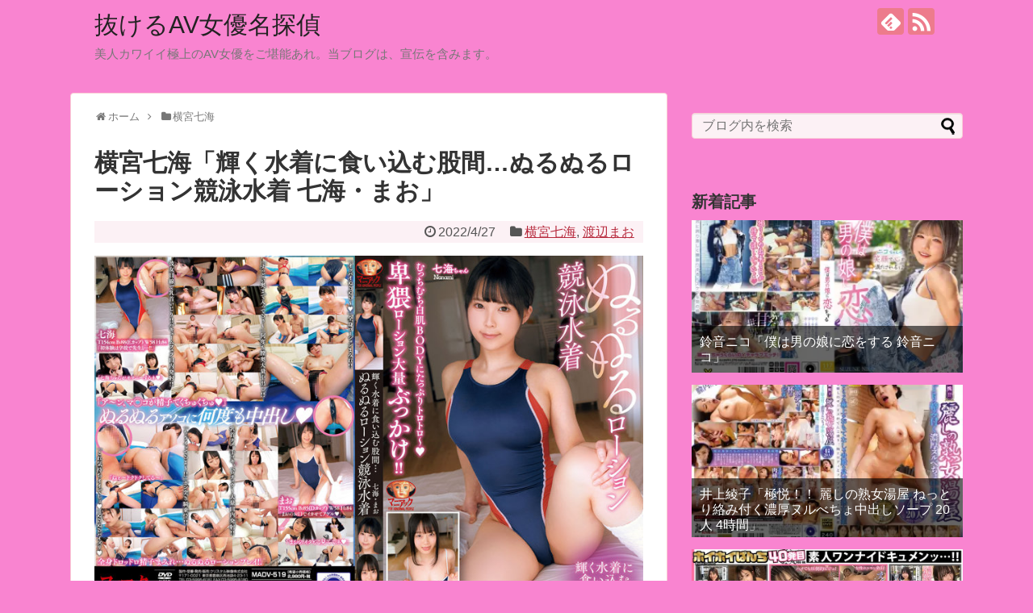

--- FILE ---
content_type: text/html; charset=UTF-8
request_url: https://ichiro3000.net/watanabemao/kagayakumizuginikuikomukokannurunururoshonkyoueimiz
body_size: 18568
content:
<!DOCTYPE html>
<html lang="ja">
<head>
<meta name="google-site-verification" content="otHemr4TGav07L8s9FyHrYN9Jyw-R5FNHfPhs5vpk24" />
<meta charset="UTF-8">
  <meta name="viewport" content="width=1280, maximum-scale=1, user-scalable=yes">
<link rel="alternate" type="application/rss+xml" title="抜けるAV女優名探偵 RSS Feed" href="https://ichiro3000.net/feed" />
<link rel="pingback" href="https://ichiro3000.net/xmlrpc.php" />
<meta name="description" content="輝く水着に食い込む股間…ぬるぬるローション競泳水着 七海・まお出演者： 横宮七海 渡辺まお シリーズ： ぬるぬるローション競泳水着 メーカー： クリスタル映像 ジャンル： ハイビジョン 4K 独占配信 中出し 美少女 ローション・オイル パ" />
<meta name="keywords" content="横宮七海,渡辺まお" />
<!-- OGP -->
<meta property="og:type" content="article">
<meta property="og:description" content="輝く水着に食い込む股間…ぬるぬるローション競泳水着 七海・まお出演者： 横宮七海 渡辺まお シリーズ： ぬるぬるローション競泳水着 メーカー： クリスタル映像 ジャンル： ハイビジョン 4K 独占配信 中出し 美少女 ローション・オイル パ">
<meta property="og:title" content="横宮七海「輝く水着に食い込む股間…ぬるぬるローション競泳水着 七海・まお」">
<meta property="og:url" content="https://ichiro3000.net/watanabemao/kagayakumizuginikuikomukokannurunururoshonkyoueimiz">
<meta property="og:image" content="https://ichiro3000.net/wp-content/uploads/2022/04/madv00519pl.jpg">
<meta property="og:site_name" content="抜けるAV女優名探偵">
<meta property="og:locale" content="ja_JP">
<!-- /OGP -->
<!-- Twitter Card -->
<meta name="twitter:card" content="summary">
<meta name="twitter:description" content="輝く水着に食い込む股間…ぬるぬるローション競泳水着 七海・まお出演者： 横宮七海 渡辺まお シリーズ： ぬるぬるローション競泳水着 メーカー： クリスタル映像 ジャンル： ハイビジョン 4K 独占配信 中出し 美少女 ローション・オイル パ">
<meta name="twitter:title" content="横宮七海「輝く水着に食い込む股間…ぬるぬるローション競泳水着 七海・まお」">
<meta name="twitter:url" content="https://ichiro3000.net/watanabemao/kagayakumizuginikuikomukokannurunururoshonkyoueimiz">
<meta name="twitter:image" content="https://ichiro3000.net/wp-content/uploads/2022/04/madv00519pl.jpg">
<meta name="twitter:domain" content="ichiro3000.net">
<!-- /Twitter Card -->

<title>横宮七海「輝く水着に食い込む股間…ぬるぬるローション競泳水着 七海・まお」</title>
<meta name='robots' content='max-image-preview:large' />
	<style>img:is([sizes="auto" i], [sizes^="auto," i]) { contain-intrinsic-size: 3000px 1500px }</style>
	<link rel="alternate" type="application/rss+xml" title="抜けるAV女優名探偵 &raquo; フィード" href="https://ichiro3000.net/feed" />
<link rel="alternate" type="application/rss+xml" title="抜けるAV女優名探偵 &raquo; コメントフィード" href="https://ichiro3000.net/comments/feed" />
<link rel="alternate" type="application/rss+xml" title="抜けるAV女優名探偵 &raquo; 横宮七海「輝く水着に食い込む股間…ぬるぬるローション競泳水着 七海・まお」 のコメントのフィード" href="https://ichiro3000.net/watanabemao/kagayakumizuginikuikomukokannurunururoshonkyoueimiz/feed" />
<script type="text/javascript">
/* <![CDATA[ */
window._wpemojiSettings = {"baseUrl":"https:\/\/s.w.org\/images\/core\/emoji\/16.0.1\/72x72\/","ext":".png","svgUrl":"https:\/\/s.w.org\/images\/core\/emoji\/16.0.1\/svg\/","svgExt":".svg","source":{"concatemoji":"https:\/\/ichiro3000.net\/wp-includes\/js\/wp-emoji-release.min.js?ver=6.8.3"}};
/*! This file is auto-generated */
!function(s,n){var o,i,e;function c(e){try{var t={supportTests:e,timestamp:(new Date).valueOf()};sessionStorage.setItem(o,JSON.stringify(t))}catch(e){}}function p(e,t,n){e.clearRect(0,0,e.canvas.width,e.canvas.height),e.fillText(t,0,0);var t=new Uint32Array(e.getImageData(0,0,e.canvas.width,e.canvas.height).data),a=(e.clearRect(0,0,e.canvas.width,e.canvas.height),e.fillText(n,0,0),new Uint32Array(e.getImageData(0,0,e.canvas.width,e.canvas.height).data));return t.every(function(e,t){return e===a[t]})}function u(e,t){e.clearRect(0,0,e.canvas.width,e.canvas.height),e.fillText(t,0,0);for(var n=e.getImageData(16,16,1,1),a=0;a<n.data.length;a++)if(0!==n.data[a])return!1;return!0}function f(e,t,n,a){switch(t){case"flag":return n(e,"\ud83c\udff3\ufe0f\u200d\u26a7\ufe0f","\ud83c\udff3\ufe0f\u200b\u26a7\ufe0f")?!1:!n(e,"\ud83c\udde8\ud83c\uddf6","\ud83c\udde8\u200b\ud83c\uddf6")&&!n(e,"\ud83c\udff4\udb40\udc67\udb40\udc62\udb40\udc65\udb40\udc6e\udb40\udc67\udb40\udc7f","\ud83c\udff4\u200b\udb40\udc67\u200b\udb40\udc62\u200b\udb40\udc65\u200b\udb40\udc6e\u200b\udb40\udc67\u200b\udb40\udc7f");case"emoji":return!a(e,"\ud83e\udedf")}return!1}function g(e,t,n,a){var r="undefined"!=typeof WorkerGlobalScope&&self instanceof WorkerGlobalScope?new OffscreenCanvas(300,150):s.createElement("canvas"),o=r.getContext("2d",{willReadFrequently:!0}),i=(o.textBaseline="top",o.font="600 32px Arial",{});return e.forEach(function(e){i[e]=t(o,e,n,a)}),i}function t(e){var t=s.createElement("script");t.src=e,t.defer=!0,s.head.appendChild(t)}"undefined"!=typeof Promise&&(o="wpEmojiSettingsSupports",i=["flag","emoji"],n.supports={everything:!0,everythingExceptFlag:!0},e=new Promise(function(e){s.addEventListener("DOMContentLoaded",e,{once:!0})}),new Promise(function(t){var n=function(){try{var e=JSON.parse(sessionStorage.getItem(o));if("object"==typeof e&&"number"==typeof e.timestamp&&(new Date).valueOf()<e.timestamp+604800&&"object"==typeof e.supportTests)return e.supportTests}catch(e){}return null}();if(!n){if("undefined"!=typeof Worker&&"undefined"!=typeof OffscreenCanvas&&"undefined"!=typeof URL&&URL.createObjectURL&&"undefined"!=typeof Blob)try{var e="postMessage("+g.toString()+"("+[JSON.stringify(i),f.toString(),p.toString(),u.toString()].join(",")+"));",a=new Blob([e],{type:"text/javascript"}),r=new Worker(URL.createObjectURL(a),{name:"wpTestEmojiSupports"});return void(r.onmessage=function(e){c(n=e.data),r.terminate(),t(n)})}catch(e){}c(n=g(i,f,p,u))}t(n)}).then(function(e){for(var t in e)n.supports[t]=e[t],n.supports.everything=n.supports.everything&&n.supports[t],"flag"!==t&&(n.supports.everythingExceptFlag=n.supports.everythingExceptFlag&&n.supports[t]);n.supports.everythingExceptFlag=n.supports.everythingExceptFlag&&!n.supports.flag,n.DOMReady=!1,n.readyCallback=function(){n.DOMReady=!0}}).then(function(){return e}).then(function(){var e;n.supports.everything||(n.readyCallback(),(e=n.source||{}).concatemoji?t(e.concatemoji):e.wpemoji&&e.twemoji&&(t(e.twemoji),t(e.wpemoji)))}))}((window,document),window._wpemojiSettings);
/* ]]> */
</script>
<link rel='stylesheet' id='litespeed-cache-dummy-css' href='https://ichiro3000.net/wp-content/plugins/litespeed-cache/assets/css/litespeed-dummy.css?ver=6.8.3&#038;fver=20251217070534' type='text/css' media='all' />
<link rel='stylesheet' id='simplicity-style-css' href='https://ichiro3000.net/wp-content/themes/simplicity2/style.css?ver=6.8.3&#038;fver=20251004095753' type='text/css' media='all' />
<link rel='stylesheet' id='responsive-style-css' href='https://ichiro3000.net/wp-content/themes/simplicity2/css/responsive-pc.css?ver=6.8.3&#038;fver=20251004095753' type='text/css' media='all' />
<link rel='stylesheet' id='skin-style-css' href='https://ichiro3000.net/wp-content/themes/simplicity2/skins/sakura/style.css?ver=6.8.3&#038;fver=20251004095754' type='text/css' media='all' />
<link rel='stylesheet' id='font-awesome-style-css' href='https://ichiro3000.net/wp-content/themes/simplicity2/webfonts/css/font-awesome.min.css?ver=6.8.3&#038;fver=20251004095754' type='text/css' media='all' />
<link rel='stylesheet' id='icomoon-style-css' href='https://ichiro3000.net/wp-content/themes/simplicity2/webfonts/icomoon/style.css?ver=6.8.3&#038;fver=20251004095754' type='text/css' media='all' />
<link rel='stylesheet' id='extension-style-css' href='https://ichiro3000.net/wp-content/themes/simplicity2/css/extension.css?ver=6.8.3&#038;fver=20251004095753' type='text/css' media='all' />
<style id='extension-style-inline-css' type='text/css'>
a{color:#b72a3d} #sidebar{width:336px}#header-in,#navi-in,#body-in,#footer-in{width:1106px}  #main .entry{width:214px;margin:10px 5px 0 5px;border:1px solid #ddd;border-radius:5px;float:left;clear:none;overflow:visible}#list .entry .entry-thumb{margin-top:0;margin-right:0;margin-left:0;text-align:center;margin-bottom:0}.entry-thumb img{width:100%;height:auto;margin-bottom:6px}.entry-card-content{margin-left:0;clear:both}.entry h2 a{margin-top:0;font-size:16px;line-height:110%}.entry .post-meta{margin:0;font-size:12px}.entry-snippet{font-size:11px;padding:0 5px;word-wrap:break-word}.entry-read a{font-size:12px;padding:0 5px}.entry h2{padding:0 5px;word-wrap:break-word;line-height:100%}.entry-read a.entry-read-link{padding:5px 0;margin-left:5px;margin-right:5px;margin-bottom:5px;width:auto}@media screen and (max-width:471px){#main .entry{width:100%;margin:5px 0}.entry-thumb img{width:100%;height:auto}.entry h2 a{font-size:16px}.post-meta{font-size:14px}}@media screen and (max-width:639px){.article br{display:block}}
</style>
<link rel='stylesheet' id='print-style-css' href='https://ichiro3000.net/wp-content/themes/simplicity2/css/print.css?ver=6.8.3&#038;fver=20251004095753' type='text/css' media='print' />
<link rel='stylesheet' id='sns-twitter-type-style-css' href='https://ichiro3000.net/wp-content/themes/simplicity2/css/sns-twitter-type.css?ver=6.8.3&#038;fver=20251004095753' type='text/css' media='all' />
<style id='wp-emoji-styles-inline-css' type='text/css'>

	img.wp-smiley, img.emoji {
		display: inline !important;
		border: none !important;
		box-shadow: none !important;
		height: 1em !important;
		width: 1em !important;
		margin: 0 0.07em !important;
		vertical-align: -0.1em !important;
		background: none !important;
		padding: 0 !important;
	}
</style>
<link rel='stylesheet' id='wp-block-library-css' href='https://ichiro3000.net/wp-includes/css/dist/block-library/style.min.css?ver=6.8.3' type='text/css' media='all' />
<style id='classic-theme-styles-inline-css' type='text/css'>
/*! This file is auto-generated */
.wp-block-button__link{color:#fff;background-color:#32373c;border-radius:9999px;box-shadow:none;text-decoration:none;padding:calc(.667em + 2px) calc(1.333em + 2px);font-size:1.125em}.wp-block-file__button{background:#32373c;color:#fff;text-decoration:none}
</style>
<style id='global-styles-inline-css' type='text/css'>
:root{--wp--preset--aspect-ratio--square: 1;--wp--preset--aspect-ratio--4-3: 4/3;--wp--preset--aspect-ratio--3-4: 3/4;--wp--preset--aspect-ratio--3-2: 3/2;--wp--preset--aspect-ratio--2-3: 2/3;--wp--preset--aspect-ratio--16-9: 16/9;--wp--preset--aspect-ratio--9-16: 9/16;--wp--preset--color--black: #000000;--wp--preset--color--cyan-bluish-gray: #abb8c3;--wp--preset--color--white: #ffffff;--wp--preset--color--pale-pink: #f78da7;--wp--preset--color--vivid-red: #cf2e2e;--wp--preset--color--luminous-vivid-orange: #ff6900;--wp--preset--color--luminous-vivid-amber: #fcb900;--wp--preset--color--light-green-cyan: #7bdcb5;--wp--preset--color--vivid-green-cyan: #00d084;--wp--preset--color--pale-cyan-blue: #8ed1fc;--wp--preset--color--vivid-cyan-blue: #0693e3;--wp--preset--color--vivid-purple: #9b51e0;--wp--preset--gradient--vivid-cyan-blue-to-vivid-purple: linear-gradient(135deg,rgba(6,147,227,1) 0%,rgb(155,81,224) 100%);--wp--preset--gradient--light-green-cyan-to-vivid-green-cyan: linear-gradient(135deg,rgb(122,220,180) 0%,rgb(0,208,130) 100%);--wp--preset--gradient--luminous-vivid-amber-to-luminous-vivid-orange: linear-gradient(135deg,rgba(252,185,0,1) 0%,rgba(255,105,0,1) 100%);--wp--preset--gradient--luminous-vivid-orange-to-vivid-red: linear-gradient(135deg,rgba(255,105,0,1) 0%,rgb(207,46,46) 100%);--wp--preset--gradient--very-light-gray-to-cyan-bluish-gray: linear-gradient(135deg,rgb(238,238,238) 0%,rgb(169,184,195) 100%);--wp--preset--gradient--cool-to-warm-spectrum: linear-gradient(135deg,rgb(74,234,220) 0%,rgb(151,120,209) 20%,rgb(207,42,186) 40%,rgb(238,44,130) 60%,rgb(251,105,98) 80%,rgb(254,248,76) 100%);--wp--preset--gradient--blush-light-purple: linear-gradient(135deg,rgb(255,206,236) 0%,rgb(152,150,240) 100%);--wp--preset--gradient--blush-bordeaux: linear-gradient(135deg,rgb(254,205,165) 0%,rgb(254,45,45) 50%,rgb(107,0,62) 100%);--wp--preset--gradient--luminous-dusk: linear-gradient(135deg,rgb(255,203,112) 0%,rgb(199,81,192) 50%,rgb(65,88,208) 100%);--wp--preset--gradient--pale-ocean: linear-gradient(135deg,rgb(255,245,203) 0%,rgb(182,227,212) 50%,rgb(51,167,181) 100%);--wp--preset--gradient--electric-grass: linear-gradient(135deg,rgb(202,248,128) 0%,rgb(113,206,126) 100%);--wp--preset--gradient--midnight: linear-gradient(135deg,rgb(2,3,129) 0%,rgb(40,116,252) 100%);--wp--preset--font-size--small: 13px;--wp--preset--font-size--medium: 20px;--wp--preset--font-size--large: 36px;--wp--preset--font-size--x-large: 42px;--wp--preset--spacing--20: 0.44rem;--wp--preset--spacing--30: 0.67rem;--wp--preset--spacing--40: 1rem;--wp--preset--spacing--50: 1.5rem;--wp--preset--spacing--60: 2.25rem;--wp--preset--spacing--70: 3.38rem;--wp--preset--spacing--80: 5.06rem;--wp--preset--shadow--natural: 6px 6px 9px rgba(0, 0, 0, 0.2);--wp--preset--shadow--deep: 12px 12px 50px rgba(0, 0, 0, 0.4);--wp--preset--shadow--sharp: 6px 6px 0px rgba(0, 0, 0, 0.2);--wp--preset--shadow--outlined: 6px 6px 0px -3px rgba(255, 255, 255, 1), 6px 6px rgba(0, 0, 0, 1);--wp--preset--shadow--crisp: 6px 6px 0px rgba(0, 0, 0, 1);}:where(.is-layout-flex){gap: 0.5em;}:where(.is-layout-grid){gap: 0.5em;}body .is-layout-flex{display: flex;}.is-layout-flex{flex-wrap: wrap;align-items: center;}.is-layout-flex > :is(*, div){margin: 0;}body .is-layout-grid{display: grid;}.is-layout-grid > :is(*, div){margin: 0;}:where(.wp-block-columns.is-layout-flex){gap: 2em;}:where(.wp-block-columns.is-layout-grid){gap: 2em;}:where(.wp-block-post-template.is-layout-flex){gap: 1.25em;}:where(.wp-block-post-template.is-layout-grid){gap: 1.25em;}.has-black-color{color: var(--wp--preset--color--black) !important;}.has-cyan-bluish-gray-color{color: var(--wp--preset--color--cyan-bluish-gray) !important;}.has-white-color{color: var(--wp--preset--color--white) !important;}.has-pale-pink-color{color: var(--wp--preset--color--pale-pink) !important;}.has-vivid-red-color{color: var(--wp--preset--color--vivid-red) !important;}.has-luminous-vivid-orange-color{color: var(--wp--preset--color--luminous-vivid-orange) !important;}.has-luminous-vivid-amber-color{color: var(--wp--preset--color--luminous-vivid-amber) !important;}.has-light-green-cyan-color{color: var(--wp--preset--color--light-green-cyan) !important;}.has-vivid-green-cyan-color{color: var(--wp--preset--color--vivid-green-cyan) !important;}.has-pale-cyan-blue-color{color: var(--wp--preset--color--pale-cyan-blue) !important;}.has-vivid-cyan-blue-color{color: var(--wp--preset--color--vivid-cyan-blue) !important;}.has-vivid-purple-color{color: var(--wp--preset--color--vivid-purple) !important;}.has-black-background-color{background-color: var(--wp--preset--color--black) !important;}.has-cyan-bluish-gray-background-color{background-color: var(--wp--preset--color--cyan-bluish-gray) !important;}.has-white-background-color{background-color: var(--wp--preset--color--white) !important;}.has-pale-pink-background-color{background-color: var(--wp--preset--color--pale-pink) !important;}.has-vivid-red-background-color{background-color: var(--wp--preset--color--vivid-red) !important;}.has-luminous-vivid-orange-background-color{background-color: var(--wp--preset--color--luminous-vivid-orange) !important;}.has-luminous-vivid-amber-background-color{background-color: var(--wp--preset--color--luminous-vivid-amber) !important;}.has-light-green-cyan-background-color{background-color: var(--wp--preset--color--light-green-cyan) !important;}.has-vivid-green-cyan-background-color{background-color: var(--wp--preset--color--vivid-green-cyan) !important;}.has-pale-cyan-blue-background-color{background-color: var(--wp--preset--color--pale-cyan-blue) !important;}.has-vivid-cyan-blue-background-color{background-color: var(--wp--preset--color--vivid-cyan-blue) !important;}.has-vivid-purple-background-color{background-color: var(--wp--preset--color--vivid-purple) !important;}.has-black-border-color{border-color: var(--wp--preset--color--black) !important;}.has-cyan-bluish-gray-border-color{border-color: var(--wp--preset--color--cyan-bluish-gray) !important;}.has-white-border-color{border-color: var(--wp--preset--color--white) !important;}.has-pale-pink-border-color{border-color: var(--wp--preset--color--pale-pink) !important;}.has-vivid-red-border-color{border-color: var(--wp--preset--color--vivid-red) !important;}.has-luminous-vivid-orange-border-color{border-color: var(--wp--preset--color--luminous-vivid-orange) !important;}.has-luminous-vivid-amber-border-color{border-color: var(--wp--preset--color--luminous-vivid-amber) !important;}.has-light-green-cyan-border-color{border-color: var(--wp--preset--color--light-green-cyan) !important;}.has-vivid-green-cyan-border-color{border-color: var(--wp--preset--color--vivid-green-cyan) !important;}.has-pale-cyan-blue-border-color{border-color: var(--wp--preset--color--pale-cyan-blue) !important;}.has-vivid-cyan-blue-border-color{border-color: var(--wp--preset--color--vivid-cyan-blue) !important;}.has-vivid-purple-border-color{border-color: var(--wp--preset--color--vivid-purple) !important;}.has-vivid-cyan-blue-to-vivid-purple-gradient-background{background: var(--wp--preset--gradient--vivid-cyan-blue-to-vivid-purple) !important;}.has-light-green-cyan-to-vivid-green-cyan-gradient-background{background: var(--wp--preset--gradient--light-green-cyan-to-vivid-green-cyan) !important;}.has-luminous-vivid-amber-to-luminous-vivid-orange-gradient-background{background: var(--wp--preset--gradient--luminous-vivid-amber-to-luminous-vivid-orange) !important;}.has-luminous-vivid-orange-to-vivid-red-gradient-background{background: var(--wp--preset--gradient--luminous-vivid-orange-to-vivid-red) !important;}.has-very-light-gray-to-cyan-bluish-gray-gradient-background{background: var(--wp--preset--gradient--very-light-gray-to-cyan-bluish-gray) !important;}.has-cool-to-warm-spectrum-gradient-background{background: var(--wp--preset--gradient--cool-to-warm-spectrum) !important;}.has-blush-light-purple-gradient-background{background: var(--wp--preset--gradient--blush-light-purple) !important;}.has-blush-bordeaux-gradient-background{background: var(--wp--preset--gradient--blush-bordeaux) !important;}.has-luminous-dusk-gradient-background{background: var(--wp--preset--gradient--luminous-dusk) !important;}.has-pale-ocean-gradient-background{background: var(--wp--preset--gradient--pale-ocean) !important;}.has-electric-grass-gradient-background{background: var(--wp--preset--gradient--electric-grass) !important;}.has-midnight-gradient-background{background: var(--wp--preset--gradient--midnight) !important;}.has-small-font-size{font-size: var(--wp--preset--font-size--small) !important;}.has-medium-font-size{font-size: var(--wp--preset--font-size--medium) !important;}.has-large-font-size{font-size: var(--wp--preset--font-size--large) !important;}.has-x-large-font-size{font-size: var(--wp--preset--font-size--x-large) !important;}
:where(.wp-block-post-template.is-layout-flex){gap: 1.25em;}:where(.wp-block-post-template.is-layout-grid){gap: 1.25em;}
:where(.wp-block-columns.is-layout-flex){gap: 2em;}:where(.wp-block-columns.is-layout-grid){gap: 2em;}
:root :where(.wp-block-pullquote){font-size: 1.5em;line-height: 1.6;}
</style>
<script type="text/javascript" src="https://ichiro3000.net/wp-includes/js/jquery/jquery.min.js?ver=3.7.1" id="jquery-core-js"></script>
<script type="text/javascript" src="https://ichiro3000.net/wp-includes/js/jquery/jquery-migrate.min.js?ver=3.4.1" id="jquery-migrate-js"></script>
<link rel="canonical" href="https://ichiro3000.net/watanabemao/kagayakumizuginikuikomukokannurunururoshonkyoueimiz" />
<link rel='shortlink' href='https://ichiro3000.net/?p=97459' />
<link rel="alternate" title="oEmbed (JSON)" type="application/json+oembed" href="https://ichiro3000.net/wp-json/oembed/1.0/embed?url=https%3A%2F%2Fichiro3000.net%2Fwatanabemao%2Fkagayakumizuginikuikomukokannurunururoshonkyoueimiz" />
<link rel="alternate" title="oEmbed (XML)" type="text/xml+oembed" href="https://ichiro3000.net/wp-json/oembed/1.0/embed?url=https%3A%2F%2Fichiro3000.net%2Fwatanabemao%2Fkagayakumizuginikuikomukokannurunururoshonkyoueimiz&#038;format=xml" />
<style type="text/css">.recentcomments a{display:inline !important;padding:0 !important;margin:0 !important;}</style><noscript><style>.lazyload[data-src]{display:none !important;}</style></noscript><style>.lazyload{background-image:none !important;}.lazyload:before{background-image:none !important;}</style><style type="text/css" id="custom-background-css">
body.custom-background { background-color: #f984d0; }
</style>
	</head>
  <body data-rsssl=1 class="wp-singular post-template-default single single-post postid-97459 single-format-standard custom-background wp-theme-simplicity2 categoryid-3895 categoryid-713" itemscope itemtype="https://schema.org/WebPage">
    <div id="container">

      <!-- header -->
      <header itemscope itemtype="https://schema.org/WPHeader">
        <div id="header" class="clearfix">
          <div id="header-in">

                        <div id="h-top">
              <!-- モバイルメニュー表示用のボタン -->
<div id="mobile-menu">
  <a id="mobile-menu-toggle" href="#"><span class="fa fa-bars fa-2x"></span></a>
</div>

              <div class="alignleft top-title-catchphrase">
                <!-- サイトのタイトル -->
<p id="site-title" itemscope itemtype="https://schema.org/Organization">
  <a href="https://ichiro3000.net/">抜けるAV女優名探偵</a></p>
<!-- サイトの概要 -->
<p id="site-description">
  美人カワイイ極上のAV女優をご堪能あれ。当ブログは、宣伝を含みます。</p>
              </div>

              <div class="alignright top-sns-follows">
                                <!-- SNSページ -->
<div class="sns-pages">
<p class="sns-follow-msg">フォローする</p>
<ul class="snsp">
<li class="feedly-page"><a href="//feedly.com/i/discover/sources/search/feed/https%3A%2F%2Fichiro3000.net" target="blank" title="feedlyで更新情報を購読" rel="nofollow"><span class="icon-feedly-logo"></span></a></li><li class="rss-page"><a href="https://ichiro3000.net/feed" target="_blank" title="RSSで更新情報をフォロー" rel="nofollow"><span class="icon-rss-logo"></span></a></li>  </ul>
</div>
                              </div>

            </div><!-- /#h-top -->
          </div><!-- /#header-in -->
        </div><!-- /#header -->
      </header>

      <!-- Navigation -->
<nav itemscope itemtype="https://schema.org/SiteNavigationElement">
  <div id="navi">
      	<div id="navi-in">
      <div class="menu"></div>
    </div><!-- /#navi-in -->
  </div><!-- /#navi -->
</nav>
<!-- /Navigation -->
      <!-- 本体部分 -->
      <div id="body">
        <div id="body-in" class="cf">

          
          <!-- main -->
          <main itemscope itemprop="mainContentOfPage">
            <div id="main" itemscope itemtype="https://schema.org/Blog">
  
  <div id="breadcrumb" class="breadcrumb breadcrumb-categor" itemscope itemtype="https://schema.org/BreadcrumbList"><div class="breadcrumb-home" itemscope itemtype="https://schema.org/ListItem" itemprop="itemListElement"><span class="fa fa-home fa-fw" aria-hidden="true"></span><a href="https://ichiro3000.net" itemprop="item"><span itemprop="name">ホーム</span></a><meta itemprop="position" content="1" /><span class="sp"><span class="fa fa-angle-right" aria-hidden="true"></span></span></div><div class="breadcrumb-item" itemscope itemtype="https://schema.org/ListItem" itemprop="itemListElement"><span class="fa fa-folder fa-fw" aria-hidden="true"></span><a href="https://ichiro3000.net/category/yokomiyananami" itemprop="item"><span itemprop="name">横宮七海</span></a><meta itemprop="position" content="2" /></div></div><!-- /#breadcrumb -->  <div id="post-97459" class="post-97459 post type-post status-publish format-standard has-post-thumbnail hentry category-yokomiyananami category-watanabemao tag-4k tag-kurisutarueizou tag-paizuri tag-haibijon tag-roshonoiru tag-nakadeshi tag-dokusenhaishin tag-kyoueisukurumizugi tag-bishoujo">
  <article class="article">
  
  
  <header>
    <h1 class="entry-title">横宮七海「輝く水着に食い込む股間…ぬるぬるローション競泳水着 七海・まお」</h1>


    
    <p class="post-meta">
      
            <span class="post-date"><span class="fa fa-clock-o fa-fw"></span><time class="entry-date date published updated" datetime="2022-04-27T05:54:30+09:00">2022/4/27</time></span>
    
      <span class="category"><span class="fa fa-folder fa-fw"></span><a href="https://ichiro3000.net/category/yokomiyananami" rel="category tag">横宮七海</a><span class="category-separator">, </span><a href="https://ichiro3000.net/category/watanabemao" rel="category tag">渡辺まお</a></span>

      
      
      
      
      
    </p>

    
    
    
      </header>

  
  
  <div id="the-content" class="entry-content">
  <p><a href="https://al.dmm.co.jp/?lurl=https%3A%2F%2Fwww.dmm.co.jp%2Fdigital%2Fvideoa%2F-%2Fdetail%2F%3D%2Fcid%3Dmadv00519%2F&#038;af_id=mogitate-024&#038;ch=api" target="_blank" rel="noopener"><img decoding="async" src="[data-uri]" alt="輝く水着に食い込む股間…ぬるぬるローション競泳水着 七海・まお" itemprop="image" data-src="https://ichiro3000.net/wp-content/uploads/2022/04/madv00519pl.jpg" class="lazyload" data-eio-rwidth="800" data-eio-rheight="538" /><noscript><img decoding="async" src="https://ichiro3000.net/wp-content/uploads/2022/04/madv00519pl.jpg" alt="輝く水着に食い込む股間…ぬるぬるローション競泳水着 七海・まお" itemprop="image" data-eio="l" /></noscript></a></p>
<h2><a href="https://al.dmm.co.jp/?lurl=https%3A%2F%2Fwww.dmm.co.jp%2Fdigital%2Fvideoa%2F-%2Fdetail%2F%3D%2Fcid%3Dmadv00519%2F&#038;af_id=mogitate-024&#038;ch=api" target="_blank" rel="noopener">輝く水着に食い込む股間…ぬるぬるローション競泳水着 七海・まお</a></h2>
<p>出演者： <a href="https://ichiro3000.net/category/yokomiyananami" target="_blank" rel="noopener">横宮七海</a> <a href="https://ichiro3000.net/category/watanabemao" target="_blank" rel="noopener">渡辺まお</a> <br />シリーズ： <a href="https://ichiro3000.net/tag/nurunururoshonkyoueimizugi" target="_blank" rel="noopener">ぬるぬるローション競泳水着</a> <br />メーカー： <a href="https://ichiro3000.net/tag/kurisutarueizou" target="_blank" rel="noopener">クリスタル映像</a> <br />ジャンル： <a href="https://ichiro3000.net/tag/haibijon" target="_blank" rel="noopener">ハイビジョン</a> <a href="https://ichiro3000.net/tag/4K" target="_blank" rel="noopener">4K</a> <a href="https://ichiro3000.net/tag/dokusenhaishin" target="_blank" rel="noopener">独占配信</a> <a href="https://ichiro3000.net/tag/nakadeshi" target="_blank" rel="noopener">中出し</a> <a href="https://ichiro3000.net/tag/bishoujo" target="_blank" rel="noopener">美少女</a> <a href="https://ichiro3000.net/tag/roshonoiru" target="_blank" rel="noopener">ローション・オイル</a> <a href="https://ichiro3000.net/tag/paizuri" target="_blank" rel="noopener">パイズリ</a> <a href="https://ichiro3000.net/tag/kyoueisukurumizugi" target="_blank" rel="noopener">競泳・スクール水着</a> </p>
<p><span id="more-97459"></span><br />
<iframe width="644" height="414"  scrolling="no" frameborder="0" allowfullscreen data-src="https://www.dmm.co.jp/litevideo/-/part/=/affi_id=mogitate-024/cid=madv00519/size=644_414/" class="lazyload"></iframe></p>
<p>可愛い娘にはスク水＆ローションを！！今回は2名登場します！！一人目は、白くてふわふわのおっぱいを持つホンワカ娘まお。二人目は、ミニマムボディEカップの不思議美少女ななみ。スク水に着替えてバイブオナニーでイキまくり！！男責めでは、ねっとり責める’まお’、パイズリとバキュームフェラで責める’ななみ’。ローションプレイでは二人ともイキまくり！！ヤリ足りないのか3連続中出し！！とてつもないエロさに脱帽！！※ 配信方法によって収録内容が異なる場合があります。<br />特集</p>
<p>最新作やセール商品など、お得な情報満載の『クリスタル映像デジタルストア』はこちら！</p>
<p><a href="https://al.dmm.co.jp/?lurl=https%3A%2F%2Fwww.dmm.co.jp%2Fdigital%2Fvideoa%2F-%2Fdetail%2F%3D%2Fcid%3Dmadv00519%2F&#038;af_id=mogitate-024&#038;ch=api" title="輝く水着に食い込む股間…ぬるぬるローション競泳水着 七海・まお" target="_blank" rel="noopener"><img decoding="async" src="[data-uri]" alt="輝く水着に食い込む股間…ぬるぬるローション競泳水着 七海・まお" itemprop="image" style="display:inline;" data-src="https://pics.dmm.co.jp/digital/video/madv00519/madv00519jp-1.jpg" class="lazyload" /><noscript><img decoding="async" src="https://pics.dmm.co.jp/digital/video/madv00519/madv00519jp-1.jpg" alt="輝く水着に食い込む股間…ぬるぬるローション競泳水着 七海・まお" itemprop="image" style="display:inline;" data-eio="l" /></noscript></a> <a href="https://al.dmm.co.jp/?lurl=https%3A%2F%2Fwww.dmm.co.jp%2Fdigital%2Fvideoa%2F-%2Fdetail%2F%3D%2Fcid%3Dmadv00519%2F&#038;af_id=mogitate-024&#038;ch=api" title="輝く水着に食い込む股間…ぬるぬるローション競泳水着 七海・まお" target="_blank" rel="noopener"><img decoding="async" src="[data-uri]" alt="輝く水着に食い込む股間…ぬるぬるローション競泳水着 七海・まお" itemprop="image" style="display:inline;" data-src="https://pics.dmm.co.jp/digital/video/madv00519/madv00519jp-2.jpg" class="lazyload" /><noscript><img decoding="async" src="https://pics.dmm.co.jp/digital/video/madv00519/madv00519jp-2.jpg" alt="輝く水着に食い込む股間…ぬるぬるローション競泳水着 七海・まお" itemprop="image" style="display:inline;" data-eio="l" /></noscript></a> <a href="https://al.dmm.co.jp/?lurl=https%3A%2F%2Fwww.dmm.co.jp%2Fdigital%2Fvideoa%2F-%2Fdetail%2F%3D%2Fcid%3Dmadv00519%2F&#038;af_id=mogitate-024&#038;ch=api" title="輝く水着に食い込む股間…ぬるぬるローション競泳水着 七海・まお" target="_blank" rel="noopener"><img decoding="async" src="[data-uri]" alt="輝く水着に食い込む股間…ぬるぬるローション競泳水着 七海・まお" itemprop="image" style="display:inline;" data-src="https://pics.dmm.co.jp/digital/video/madv00519/madv00519jp-3.jpg" class="lazyload" /><noscript><img decoding="async" src="https://pics.dmm.co.jp/digital/video/madv00519/madv00519jp-3.jpg" alt="輝く水着に食い込む股間…ぬるぬるローション競泳水着 七海・まお" itemprop="image" style="display:inline;" data-eio="l" /></noscript></a> <a href="https://al.dmm.co.jp/?lurl=https%3A%2F%2Fwww.dmm.co.jp%2Fdigital%2Fvideoa%2F-%2Fdetail%2F%3D%2Fcid%3Dmadv00519%2F&#038;af_id=mogitate-024&#038;ch=api" title="輝く水着に食い込む股間…ぬるぬるローション競泳水着 七海・まお" target="_blank" rel="noopener"><img decoding="async" src="[data-uri]" alt="輝く水着に食い込む股間…ぬるぬるローション競泳水着 七海・まお" itemprop="image" style="display:inline;" data-src="https://pics.dmm.co.jp/digital/video/madv00519/madv00519jp-4.jpg" class="lazyload" /><noscript><img decoding="async" src="https://pics.dmm.co.jp/digital/video/madv00519/madv00519jp-4.jpg" alt="輝く水着に食い込む股間…ぬるぬるローション競泳水着 七海・まお" itemprop="image" style="display:inline;" data-eio="l" /></noscript></a> <a href="https://al.dmm.co.jp/?lurl=https%3A%2F%2Fwww.dmm.co.jp%2Fdigital%2Fvideoa%2F-%2Fdetail%2F%3D%2Fcid%3Dmadv00519%2F&#038;af_id=mogitate-024&#038;ch=api" title="輝く水着に食い込む股間…ぬるぬるローション競泳水着 七海・まお" target="_blank" rel="noopener"><img decoding="async" src="[data-uri]" alt="輝く水着に食い込む股間…ぬるぬるローション競泳水着 七海・まお" itemprop="image" style="display:inline;" data-src="https://pics.dmm.co.jp/digital/video/madv00519/madv00519jp-5.jpg" class="lazyload" /><noscript><img decoding="async" src="https://pics.dmm.co.jp/digital/video/madv00519/madv00519jp-5.jpg" alt="輝く水着に食い込む股間…ぬるぬるローション競泳水着 七海・まお" itemprop="image" style="display:inline;" data-eio="l" /></noscript></a> <a href="https://al.dmm.co.jp/?lurl=https%3A%2F%2Fwww.dmm.co.jp%2Fdigital%2Fvideoa%2F-%2Fdetail%2F%3D%2Fcid%3Dmadv00519%2F&#038;af_id=mogitate-024&#038;ch=api" title="輝く水着に食い込む股間…ぬるぬるローション競泳水着 七海・まお" target="_blank" rel="noopener"><img decoding="async" src="[data-uri]" alt="輝く水着に食い込む股間…ぬるぬるローション競泳水着 七海・まお" itemprop="image" style="display:inline;" data-src="https://pics.dmm.co.jp/digital/video/madv00519/madv00519jp-6.jpg" class="lazyload" /><noscript><img decoding="async" src="https://pics.dmm.co.jp/digital/video/madv00519/madv00519jp-6.jpg" alt="輝く水着に食い込む股間…ぬるぬるローション競泳水着 七海・まお" itemprop="image" style="display:inline;" data-eio="l" /></noscript></a> <a href="https://al.dmm.co.jp/?lurl=https%3A%2F%2Fwww.dmm.co.jp%2Fdigital%2Fvideoa%2F-%2Fdetail%2F%3D%2Fcid%3Dmadv00519%2F&#038;af_id=mogitate-024&#038;ch=api" title="輝く水着に食い込む股間…ぬるぬるローション競泳水着 七海・まお" target="_blank" rel="noopener"><img decoding="async" src="[data-uri]" alt="輝く水着に食い込む股間…ぬるぬるローション競泳水着 七海・まお" itemprop="image" style="display:inline;" data-src="https://pics.dmm.co.jp/digital/video/madv00519/madv00519jp-7.jpg" class="lazyload" /><noscript><img decoding="async" src="https://pics.dmm.co.jp/digital/video/madv00519/madv00519jp-7.jpg" alt="輝く水着に食い込む股間…ぬるぬるローション競泳水着 七海・まお" itemprop="image" style="display:inline;" data-eio="l" /></noscript></a> <a href="https://al.dmm.co.jp/?lurl=https%3A%2F%2Fwww.dmm.co.jp%2Fdigital%2Fvideoa%2F-%2Fdetail%2F%3D%2Fcid%3Dmadv00519%2F&#038;af_id=mogitate-024&#038;ch=api" title="輝く水着に食い込む股間…ぬるぬるローション競泳水着 七海・まお" target="_blank" rel="noopener"><img decoding="async" src="[data-uri]" alt="輝く水着に食い込む股間…ぬるぬるローション競泳水着 七海・まお" itemprop="image" style="display:inline;" data-src="https://pics.dmm.co.jp/digital/video/madv00519/madv00519jp-8.jpg" class="lazyload" /><noscript><img decoding="async" src="https://pics.dmm.co.jp/digital/video/madv00519/madv00519jp-8.jpg" alt="輝く水着に食い込む股間…ぬるぬるローション競泳水着 七海・まお" itemprop="image" style="display:inline;" data-eio="l" /></noscript></a> <a href="https://al.dmm.co.jp/?lurl=https%3A%2F%2Fwww.dmm.co.jp%2Fdigital%2Fvideoa%2F-%2Fdetail%2F%3D%2Fcid%3Dmadv00519%2F&#038;af_id=mogitate-024&#038;ch=api" title="輝く水着に食い込む股間…ぬるぬるローション競泳水着 七海・まお" target="_blank" rel="noopener"><img decoding="async" src="[data-uri]" alt="輝く水着に食い込む股間…ぬるぬるローション競泳水着 七海・まお" itemprop="image" style="display:inline;" data-src="https://pics.dmm.co.jp/digital/video/madv00519/madv00519jp-9.jpg" class="lazyload" /><noscript><img decoding="async" src="https://pics.dmm.co.jp/digital/video/madv00519/madv00519jp-9.jpg" alt="輝く水着に食い込む股間…ぬるぬるローション競泳水着 七海・まお" itemprop="image" style="display:inline;" data-eio="l" /></noscript></a> <a href="https://al.dmm.co.jp/?lurl=https%3A%2F%2Fwww.dmm.co.jp%2Fdigital%2Fvideoa%2F-%2Fdetail%2F%3D%2Fcid%3Dmadv00519%2F&#038;af_id=mogitate-024&#038;ch=api" title="輝く水着に食い込む股間…ぬるぬるローション競泳水着 七海・まお" target="_blank" rel="noopener"><img decoding="async" src="[data-uri]" alt="輝く水着に食い込む股間…ぬるぬるローション競泳水着 七海・まお" itemprop="image" style="display:inline;" data-src="https://pics.dmm.co.jp/digital/video/madv00519/madv00519jp-10.jpg" class="lazyload" /><noscript><img decoding="async" src="https://pics.dmm.co.jp/digital/video/madv00519/madv00519jp-10.jpg" alt="輝く水着に食い込む股間…ぬるぬるローション競泳水着 七海・まお" itemprop="image" style="display:inline;" data-eio="l" /></noscript></a> <a href="https://al.dmm.co.jp/?lurl=https%3A%2F%2Fwww.dmm.co.jp%2Fdigital%2Fvideoa%2F-%2Fdetail%2F%3D%2Fcid%3Dmadv00519%2F&#038;af_id=mogitate-024&#038;ch=api" title="輝く水着に食い込む股間…ぬるぬるローション競泳水着 七海・まお" target="_blank" rel="noopener"><img decoding="async" src="[data-uri]" alt="輝く水着に食い込む股間…ぬるぬるローション競泳水着 七海・まお" itemprop="image" style="display:inline;" data-src="https://pics.dmm.co.jp/digital/video/madv00519/madv00519jp-11.jpg" class="lazyload" /><noscript><img decoding="async" src="https://pics.dmm.co.jp/digital/video/madv00519/madv00519jp-11.jpg" alt="輝く水着に食い込む股間…ぬるぬるローション競泳水着 七海・まお" itemprop="image" style="display:inline;" data-eio="l" /></noscript></a> <a href="https://al.dmm.co.jp/?lurl=https%3A%2F%2Fwww.dmm.co.jp%2Fdigital%2Fvideoa%2F-%2Fdetail%2F%3D%2Fcid%3Dmadv00519%2F&#038;af_id=mogitate-024&#038;ch=api" title="輝く水着に食い込む股間…ぬるぬるローション競泳水着 七海・まお" target="_blank" rel="noopener"><img decoding="async" src="[data-uri]" alt="輝く水着に食い込む股間…ぬるぬるローション競泳水着 七海・まお" itemprop="image" style="display:inline;" data-src="https://pics.dmm.co.jp/digital/video/madv00519/madv00519jp-12.jpg" class="lazyload" /><noscript><img decoding="async" src="https://pics.dmm.co.jp/digital/video/madv00519/madv00519jp-12.jpg" alt="輝く水着に食い込む股間…ぬるぬるローション競泳水着 七海・まお" itemprop="image" style="display:inline;" data-eio="l" /></noscript></a> <a href="https://al.dmm.co.jp/?lurl=https%3A%2F%2Fwww.dmm.co.jp%2Fdigital%2Fvideoa%2F-%2Fdetail%2F%3D%2Fcid%3Dmadv00519%2F&#038;af_id=mogitate-024&#038;ch=api" title="輝く水着に食い込む股間…ぬるぬるローション競泳水着 七海・まお" target="_blank" rel="noopener"><img decoding="async" src="[data-uri]" alt="輝く水着に食い込む股間…ぬるぬるローション競泳水着 七海・まお" itemprop="image" style="display:inline;" data-src="https://pics.dmm.co.jp/digital/video/madv00519/madv00519jp-13.jpg" class="lazyload" /><noscript><img decoding="async" src="https://pics.dmm.co.jp/digital/video/madv00519/madv00519jp-13.jpg" alt="輝く水着に食い込む股間…ぬるぬるローション競泳水着 七海・まお" itemprop="image" style="display:inline;" data-eio="l" /></noscript></a> <a href="https://al.dmm.co.jp/?lurl=https%3A%2F%2Fwww.dmm.co.jp%2Fdigital%2Fvideoa%2F-%2Fdetail%2F%3D%2Fcid%3Dmadv00519%2F&#038;af_id=mogitate-024&#038;ch=api" title="輝く水着に食い込む股間…ぬるぬるローション競泳水着 七海・まお" target="_blank" rel="noopener"><img decoding="async" src="[data-uri]" alt="輝く水着に食い込む股間…ぬるぬるローション競泳水着 七海・まお" itemprop="image" style="display:inline;" data-src="https://pics.dmm.co.jp/digital/video/madv00519/madv00519jp-14.jpg" class="lazyload" /><noscript><img decoding="async" src="https://pics.dmm.co.jp/digital/video/madv00519/madv00519jp-14.jpg" alt="輝く水着に食い込む股間…ぬるぬるローション競泳水着 七海・まお" itemprop="image" style="display:inline;" data-eio="l" /></noscript></a> <a href="https://al.dmm.co.jp/?lurl=https%3A%2F%2Fwww.dmm.co.jp%2Fdigital%2Fvideoa%2F-%2Fdetail%2F%3D%2Fcid%3Dmadv00519%2F&#038;af_id=mogitate-024&#038;ch=api" title="輝く水着に食い込む股間…ぬるぬるローション競泳水着 七海・まお" target="_blank" rel="noopener"><img decoding="async" src="[data-uri]" alt="輝く水着に食い込む股間…ぬるぬるローション競泳水着 七海・まお" itemprop="image" style="display:inline;" data-src="https://pics.dmm.co.jp/digital/video/madv00519/madv00519jp-15.jpg" class="lazyload" /><noscript><img decoding="async" src="https://pics.dmm.co.jp/digital/video/madv00519/madv00519jp-15.jpg" alt="輝く水着に食い込む股間…ぬるぬるローション競泳水着 七海・まお" itemprop="image" style="display:inline;" data-eio="l" /></noscript></a> <a href="https://al.dmm.co.jp/?lurl=https%3A%2F%2Fwww.dmm.co.jp%2Fdigital%2Fvideoa%2F-%2Fdetail%2F%3D%2Fcid%3Dmadv00519%2F&#038;af_id=mogitate-024&#038;ch=api" title="輝く水着に食い込む股間…ぬるぬるローション競泳水着 七海・まお" target="_blank" rel="noopener"><img decoding="async" src="[data-uri]" alt="輝く水着に食い込む股間…ぬるぬるローション競泳水着 七海・まお" itemprop="image" style="display:inline;" data-src="https://pics.dmm.co.jp/digital/video/madv00519/madv00519jp-16.jpg" class="lazyload" /><noscript><img decoding="async" src="https://pics.dmm.co.jp/digital/video/madv00519/madv00519jp-16.jpg" alt="輝く水着に食い込む股間…ぬるぬるローション競泳水着 七海・まお" itemprop="image" style="display:inline;" data-eio="l" /></noscript></a> <a href="https://al.dmm.co.jp/?lurl=https%3A%2F%2Fwww.dmm.co.jp%2Fdigital%2Fvideoa%2F-%2Fdetail%2F%3D%2Fcid%3Dmadv00519%2F&#038;af_id=mogitate-024&#038;ch=api" title="輝く水着に食い込む股間…ぬるぬるローション競泳水着 七海・まお" target="_blank" rel="noopener"><img decoding="async" src="[data-uri]" alt="輝く水着に食い込む股間…ぬるぬるローション競泳水着 七海・まお" itemprop="image" style="display:inline;" data-src="https://pics.dmm.co.jp/digital/video/madv00519/madv00519jp-17.jpg" class="lazyload" /><noscript><img decoding="async" src="https://pics.dmm.co.jp/digital/video/madv00519/madv00519jp-17.jpg" alt="輝く水着に食い込む股間…ぬるぬるローション競泳水着 七海・まお" itemprop="image" style="display:inline;" data-eio="l" /></noscript></a> <a href="https://al.dmm.co.jp/?lurl=https%3A%2F%2Fwww.dmm.co.jp%2Fdigital%2Fvideoa%2F-%2Fdetail%2F%3D%2Fcid%3Dmadv00519%2F&#038;af_id=mogitate-024&#038;ch=api" title="輝く水着に食い込む股間…ぬるぬるローション競泳水着 七海・まお" target="_blank" rel="noopener"><img decoding="async" src="[data-uri]" alt="輝く水着に食い込む股間…ぬるぬるローション競泳水着 七海・まお" itemprop="image" style="display:inline;" data-src="https://pics.dmm.co.jp/digital/video/madv00519/madv00519jp-18.jpg" class="lazyload" /><noscript><img decoding="async" src="https://pics.dmm.co.jp/digital/video/madv00519/madv00519jp-18.jpg" alt="輝く水着に食い込む股間…ぬるぬるローション競泳水着 七海・まお" itemprop="image" style="display:inline;" data-eio="l" /></noscript></a> <a href="https://al.dmm.co.jp/?lurl=https%3A%2F%2Fwww.dmm.co.jp%2Fdigital%2Fvideoa%2F-%2Fdetail%2F%3D%2Fcid%3Dmadv00519%2F&#038;af_id=mogitate-024&#038;ch=api" title="輝く水着に食い込む股間…ぬるぬるローション競泳水着 七海・まお" target="_blank" rel="noopener"><img decoding="async" src="[data-uri]" alt="輝く水着に食い込む股間…ぬるぬるローション競泳水着 七海・まお" itemprop="image" style="display:inline;" data-src="https://pics.dmm.co.jp/digital/video/madv00519/madv00519jp-19.jpg" class="lazyload" /><noscript><img decoding="async" src="https://pics.dmm.co.jp/digital/video/madv00519/madv00519jp-19.jpg" alt="輝く水着に食い込む股間…ぬるぬるローション競泳水着 七海・まお" itemprop="image" style="display:inline;" data-eio="l" /></noscript></a> <a href="https://al.dmm.co.jp/?lurl=https%3A%2F%2Fwww.dmm.co.jp%2Fdigital%2Fvideoa%2F-%2Fdetail%2F%3D%2Fcid%3Dmadv00519%2F&#038;af_id=mogitate-024&#038;ch=api" title="輝く水着に食い込む股間…ぬるぬるローション競泳水着 七海・まお" target="_blank" rel="noopener"><img decoding="async" src="[data-uri]" alt="輝く水着に食い込む股間…ぬるぬるローション競泳水着 七海・まお" itemprop="image" style="display:inline;" data-src="https://pics.dmm.co.jp/digital/video/madv00519/madv00519jp-20.jpg" class="lazyload" /><noscript><img decoding="async" src="https://pics.dmm.co.jp/digital/video/madv00519/madv00519jp-20.jpg" alt="輝く水着に食い込む股間…ぬるぬるローション競泳水着 七海・まお" itemprop="image" style="display:inline;" data-eio="l" /></noscript></a> </p>
<h2><a href="https://al.dmm.co.jp/?lurl=https%3A%2F%2Fwww.dmm.co.jp%2Fdigital%2Fvideoa%2F-%2Fdetail%2F%3D%2Fcid%3Dmadv00519%2F&#038;af_id=mogitate-024&#038;ch=api">「輝く水着に食い込む股間…ぬるぬるローション競泳水着 七海・まお」の続きはこちら</a></h2>
<p>最後は「半分膣内」「半分膣外」で本物中出しを余すことなくお見せします。止め処なき寸止め焦らしで男を弄ぶ、舐めまくり寸止めLive！！[&#8220;\u6A2A\u5BAE\u4E03\u6D77&#8221;, &#8220;\u3088\u3053\u307F\u3084\u306A\u306A\u307F&#8221;]が本気の濃厚痴女責めセックスを魅せる！パン屋さんでバイトをしている美少女JK[&#8220;\u6A2A\u5BAE\u4E03\u6D77&#8221;, &#8220;\u3088\u3053\u307F\u3084\u306A\u306A\u307F&#8221;]。某総合病院でナースや入院患者、お見舞い中の女子校生をターゲット！いきり立つチ●ポに興奮し、くちマ●コピストンも早くなる！！細身なカラダに似合わないFカップ…。百合子には常連客がいたが、彼は彼女のカラダに指一本触れようとせず、ただ、オシャベリをして帰って行くのだった。体位フルコースセックスで人妻なのに中出し。特大ペニスをしゃぶりまくり、金玉も舐めまくりながら口内発射中心に飲みまくり。<br />
入院生活で溜まりに溜まった患者の性欲…ビンビンにイキり勃つチンポに狂喜乱舞！色白で黒髪ロングヘアの清楚系着エロアイドルが遂にAVデビューします！浮気も考えたがご近所の手前なかなかそうもいかず困っていた時に旦那様が買ってきたスポーツ新聞の募集広告を見てご応募いただきました。いざビデオを回し、かおりちゃんの話をふると、「メールは来たけど詳しいことは何も聞いていない」という…。旦那さんとは15年間の付き合いで、セックスレスで悩んでるという。随所に仕込んだ8台のマイクロカメラが、掟破りな媚薬生中出しの決定的瞬間を完全盗撮！！連続エクスタシーでトロトロになった敏感ボディをヤリたい放題中出しセックス！！彼の前で失神するほどイカせて生で中出し3連発。汗だくになって弟のデカチンで感じまくる淫乱お姉さん！の組は玲が美裸にクンニ、69そしてまんぐり返しをしてたっぷりイカせちゃいます。<br />
手マンで潮吹き☆フェラは慣れたものでかなりエロいです！！容赦なき邪悪な魔界医術者・桐生！！ついてきちゃった！！気付けば家に来る関係になり我慢できなくなったふたりは母親にバレないように肉体関係を持つようになり、そして…。セックスレスの欲求不満妻はさらに淫らに、大人しそうな奥様はその淑女の仮面を引き剥がして…。性格はおっとりしてるけど、あさみのアソコは凄く敏感でキツキツのパイパンマ●コに締め付けられたらどんな男も我慢できずに大量中出し。絶対に妥協のない「強制食わせ」は必見です。頭の中は玲子さんの大きなおっぱいを揉みしだく妄想で一杯になった。挿入前にGスポットをベロで一撃淫触したとたん膝をガクガクと震わせる超敏感マンコ。今回は色々な職場で働く熟女たちに迫ってみました。<br /></p>
  </div>

  <footer>
    <!-- ページリンク -->
          <div id="block-2" class="widget-under-article widget_block"><h2>もっとHな女の子のエロ画像をたくさん見たいです。おすすめのアンテナサイトはありますか？</h2>

<a target="_blank" href="https://myaoon.com/hgazo/">みゃおーん 三次エロ画像</a>は、良質なエロ画像を閲覧できるサイトの更新情報をリアルタイムで反映しているため、サクサク効率よくエロ画像を探すのにおすすめです。<br />

<h2>あまり知られていないマル秘のコスプレ系AV作品が見られるサイトがあると聞きました。コスプレAVサイトはありますか？</h2>

<a target="_blank" href="https://comichecker.com/">コスプレイヤーエロ動画像集</a>は、コスプレAVやコスプレイヤーのHな映像・画像作品をたくさん見ることができます。普通のAVに飽きてしまったそんなあなたにおすすめです。<br /></div>    
      <!-- 文章下広告 -->
                  

    
    <div id="sns-group" class="sns-group sns-group-bottom">
    <div class="sns-buttons sns-buttons-pc">
    <p class="sns-share-msg">シェアする</p>
    <ul class="snsb clearfix">
    <li class="balloon-btn twitter-balloon-btn twitter-balloon-btn-defalt">
  <div class="balloon-btn-set">
    <div class="arrow-box">
      <a href="//twitter.com/search?q=https%3A%2F%2Fichiro3000.net%2Fwatanabemao%2Fkagayakumizuginikuikomukokannurunururoshonkyoueimiz" target="blank" class="arrow-box-link twitter-arrow-box-link" rel="nofollow">
        <span class="social-count twitter-count"><span class="fa fa-comments"></span></span>
      </a>
    </div>
    <a href="https://twitter.com/intent/tweet?text=%E6%A8%AA%E5%AE%AE%E4%B8%83%E6%B5%B7%E3%80%8C%E8%BC%9D%E3%81%8F%E6%B0%B4%E7%9D%80%E3%81%AB%E9%A3%9F%E3%81%84%E8%BE%BC%E3%82%80%E8%82%A1%E9%96%93%E2%80%A6%E3%81%AC%E3%82%8B%E3%81%AC%E3%82%8B%E3%83%AD%E3%83%BC%E3%82%B7%E3%83%A7%E3%83%B3%E7%AB%B6%E6%B3%B3%E6%B0%B4%E7%9D%80+%E4%B8%83%E6%B5%B7%E3%83%BB%E3%81%BE%E3%81%8A%E3%80%8D&amp;url=https%3A%2F%2Fichiro3000.net%2Fwatanabemao%2Fkagayakumizuginikuikomukokannurunururoshonkyoueimiz" target="blank" class="balloon-btn-link twitter-balloon-btn-link twitter-balloon-btn-link-default" rel="nofollow">
      <span class="fa fa-twitter"></span>
              <span class="tweet-label">ツイート</span>
          </a>
  </div>
</li>
        <li class="facebook-btn"><div class="fb-like" data-href="https://ichiro3000.net/watanabemao/kagayakumizuginikuikomukokannurunururoshonkyoueimiz" data-layout="box_count" data-action="like" data-show-faces="false" data-share="true"></div></li>
                <li class="hatena-btn"> <a href="//b.hatena.ne.jp/entry/https://ichiro3000.net/watanabemao/kagayakumizuginikuikomukokannurunururoshonkyoueimiz" class="hatena-bookmark-button" data-hatena-bookmark-title="横宮七海「輝く水着に食い込む股間…ぬるぬるローション競泳水着 七海・まお」｜抜けるAV女優名探偵" data-hatena-bookmark-layout="vertical-large"><img src="[data-uri]" alt="このエントリーをはてなブックマークに追加" style="border: none;" data-src="//b.st-hatena.com/images/entry-button/button-only.gif" decoding="async" class="lazyload" /><noscript><img src="//b.st-hatena.com/images/entry-button/button-only.gif" alt="このエントリーをはてなブックマークに追加" style="border: none;" data-eio="l" /></noscript></a><script type="text/javascript" src="//b.st-hatena.com/js/bookmark_button.js" async="async"></script>
    </li>
            <li class="pocket-btn"><a data-pocket-label="pocket" data-pocket-count="vertical" class="pocket-btn" data-lang="en"></a>
<script type="text/javascript">!function(d,i){if(!d.getElementById(i)){var j=d.createElement("script");j.id=i;j.src="//widgets.getpocket.com/v1/j/btn.js?v=1";var w=d.getElementById(i);d.body.appendChild(j);}}(document,"pocket-btn-js");</script>
    </li>
            <li class="line-btn">
      <a href="//timeline.line.me/social-plugin/share?url=https%3A%2F%2Fichiro3000.net%2Fwatanabemao%2Fkagayakumizuginikuikomukokannurunururoshonkyoueimiz" target="blank" class="line-btn-link" rel="nofollow">
          <img src="[data-uri]" alt="" class="line-btn-img lazyload" data-src="https://ichiro3000.net/wp-content/themes/simplicity2/images/line-btn.png.webp" decoding="async" data-eio-rwidth="37" data-eio-rheight="62"><noscript><img src="https://ichiro3000.net/wp-content/themes/simplicity2/images/line-btn.png.webp" alt="" class="line-btn-img" data-eio="l"></noscript><img src="[data-uri]" alt="" class="line-btn-img-mini lazyload" data-src="https://ichiro3000.net/wp-content/themes/simplicity2/images/line-btn-mini.png.webp" decoding="async" data-eio-rwidth="82" data-eio-rheight="20"><noscript><img src="https://ichiro3000.net/wp-content/themes/simplicity2/images/line-btn-mini.png.webp" alt="" class="line-btn-img-mini" data-eio="l"></noscript>
        </a>
    </li>
                      </ul>
</div>

    <!-- SNSページ -->
<div class="sns-pages">
<p class="sns-follow-msg">フォローする</p>
<ul class="snsp">
<li class="feedly-page"><a href="//feedly.com/i/discover/sources/search/feed/https%3A%2F%2Fichiro3000.net" target="blank" title="feedlyで更新情報を購読" rel="nofollow"><span class="icon-feedly-logo"></span></a></li><li class="rss-page"><a href="https://ichiro3000.net/feed" target="_blank" title="RSSで更新情報をフォロー" rel="nofollow"><span class="icon-rss-logo"></span></a></li>  </ul>
</div>
    </div>

    
    <p class="footer-post-meta">

            <span class="post-tag"><span class="fa fa-tags fa-fw"></span><a href="https://ichiro3000.net/tag/4k" rel="tag">4K</a><span class="tag-separator">, </span><a href="https://ichiro3000.net/tag/kurisutarueizou" rel="tag">クリスタル映像</a><span class="tag-separator">, </span><a href="https://ichiro3000.net/tag/paizuri" rel="tag">パイズリ</a><span class="tag-separator">, </span><a href="https://ichiro3000.net/tag/haibijon" rel="tag">ハイビジョン</a><span class="tag-separator">, </span><a href="https://ichiro3000.net/tag/roshonoiru" rel="tag">ローション・オイル</a><span class="tag-separator">, </span><a href="https://ichiro3000.net/tag/nakadeshi" rel="tag">中出し</a><span class="tag-separator">, </span><a href="https://ichiro3000.net/tag/dokusenhaishin" rel="tag">独占配信</a><span class="tag-separator">, </span><a href="https://ichiro3000.net/tag/kyoueisukurumizugi" rel="tag">競泳・スクール水着</a><span class="tag-separator">, </span><a href="https://ichiro3000.net/tag/bishoujo" rel="tag">美少女</a></span>
      
      <span class="post-author vcard author"><span class="fa fa-user fa-fw"></span><span class="fn"><a href="https://ichiro3000.net/author/ichiro51">ichiro51</a>
</span></span>

      
          </p>
  </footer>
  </article><!-- .article -->
  </div><!-- .post -->

      <div id="under-entry-body">

            <aside id="related-entries">
        <h2>関連記事</h2>
                <article class="related-entry-thumbnail">
  <div class="related-entry-thumb">
    <a href="https://ichiro3000.net/kururugiaoi/rorirezuadokenaishoujotachigamuchuudemotomeaizetcho-2" title="琴音華「ロリレズ。あどけない少女たちが夢中で求め合い絶頂を迎える濃厚レズセックス4時間BEST（BBSS-088）」">
        <img width="150" height="150" src="[data-uri]" class="thumbnail-entry-thumb-image wp-post-image lazyload" alt="" decoding="async"   data-src="https://ichiro3000.net/wp-content/uploads/2024/08/bbss00088pl-150x150.jpg.webp" data-srcset="https://ichiro3000.net/wp-content/uploads/2024/08/bbss00088pl-150x150.jpg.webp 150w, https://ichiro3000.net/wp-content/uploads/2024/08/bbss00088pl-100x100.jpg.webp 100w" data-sizes="auto" data-eio-rwidth="150" data-eio-rheight="150" /><noscript><img width="150" height="150" src="https://ichiro3000.net/wp-content/uploads/2024/08/bbss00088pl-150x150.jpg.webp" class="thumbnail-entry-thumb-image wp-post-image" alt="" decoding="async" srcset="https://ichiro3000.net/wp-content/uploads/2024/08/bbss00088pl-150x150.jpg.webp 150w, https://ichiro3000.net/wp-content/uploads/2024/08/bbss00088pl-100x100.jpg.webp 100w" sizes="(max-width: 150px) 100vw, 150px" data-eio="l" /></noscript>        </a>
  </div><!-- /.related-entry-thumb -->

  <div class="related-entry-content">
    <h3 class="related-entry-title">
      <a href="https://ichiro3000.net/kururugiaoi/rorirezuadokenaishoujotachigamuchuudemotomeaizetcho-2" class="related-entry-title-link" title="琴音華「ロリレズ。あどけない少女たちが夢中で求め合い絶頂を迎える濃厚レズセックス4時間BEST（BBSS-088）」">
      琴音華「ロリレズ。あどけない少女たちが夢中で求め合い絶頂を迎える濃厚レズセックス4時間BEST（BBSS-088）」      </a></h3>
  </div><!-- /.related-entry-content -->
</article><!-- /.elated-entry-thumbnail -->
      <article class="related-entry-thumbnail">
  <div class="related-entry-thumb">
    <a href="https://ichiro3000.net/koumeena/kisekinokyonyuuromarutanooppainiriseiwouttabokuhaze" title="楪カレン「奇跡の巨乳ロ●ータのおっぱいに理性を失ったボクは絶対にしてはイケない中出しをしてしまった51連発8時間 vol.2」">
        <img width="150" height="150" src="[data-uri]" class="thumbnail-entry-thumb-image wp-post-image lazyload" alt="" decoding="async"   data-src="https://ichiro3000.net/wp-content/uploads/2024/09/ppbd00293pl-150x150.jpg.webp" data-srcset="https://ichiro3000.net/wp-content/uploads/2024/09/ppbd00293pl-150x150.jpg.webp 150w, https://ichiro3000.net/wp-content/uploads/2024/09/ppbd00293pl-100x100.jpg.webp 100w" data-sizes="auto" data-eio-rwidth="150" data-eio-rheight="150" /><noscript><img width="150" height="150" src="https://ichiro3000.net/wp-content/uploads/2024/09/ppbd00293pl-150x150.jpg.webp" class="thumbnail-entry-thumb-image wp-post-image" alt="" decoding="async" srcset="https://ichiro3000.net/wp-content/uploads/2024/09/ppbd00293pl-150x150.jpg.webp 150w, https://ichiro3000.net/wp-content/uploads/2024/09/ppbd00293pl-100x100.jpg.webp 100w" sizes="(max-width: 150px) 100vw, 150px" data-eio="l" /></noscript>        </a>
  </div><!-- /.related-entry-thumb -->

  <div class="related-entry-content">
    <h3 class="related-entry-title">
      <a href="https://ichiro3000.net/koumeena/kisekinokyonyuuromarutanooppainiriseiwouttabokuhaze" class="related-entry-title-link" title="楪カレン「奇跡の巨乳ロ●ータのおっぱいに理性を失ったボクは絶対にしてはイケない中出しをしてしまった51連発8時間 vol.2」">
      楪カレン「奇跡の巨乳ロ●ータのおっぱいに理性を失ったボクは絶対にしてはイケない中出しをしてしまった51連発8時間 vol.2」      </a></h3>
  </div><!-- /.related-entry-content -->
</article><!-- /.elated-entry-thumbnail -->
      <article class="related-entry-thumbnail">
  <div class="related-entry-thumb">
    <a href="https://ichiro3000.net/kururugiaoi/peroperokonekurichikubisemejubojubokuriferadesukebe-2" title="若宮穂乃「ぺロぺロこねくり乳首責め＆じゅぼじゅぼクリフェラでスケベ汁垂れ流しレズビアン痴女天国BEST！！（BBSS-098）」">
        <img width="150" height="150" src="[data-uri]" class="thumbnail-entry-thumb-image wp-post-image lazyload" alt="" decoding="async"   data-src="https://ichiro3000.net/wp-content/uploads/2025/08/bbss00098pl-150x150.jpg" data-srcset="https://ichiro3000.net/wp-content/uploads/2025/08/bbss00098pl-150x150.jpg 150w, https://ichiro3000.net/wp-content/uploads/2025/08/bbss00098pl-100x100.jpg 100w" data-sizes="auto" data-eio-rwidth="150" data-eio-rheight="150" /><noscript><img width="150" height="150" src="https://ichiro3000.net/wp-content/uploads/2025/08/bbss00098pl-150x150.jpg" class="thumbnail-entry-thumb-image wp-post-image" alt="" decoding="async" srcset="https://ichiro3000.net/wp-content/uploads/2025/08/bbss00098pl-150x150.jpg 150w, https://ichiro3000.net/wp-content/uploads/2025/08/bbss00098pl-100x100.jpg 100w" sizes="(max-width: 150px) 100vw, 150px" data-eio="l" /></noscript>        </a>
  </div><!-- /.related-entry-thumb -->

  <div class="related-entry-content">
    <h3 class="related-entry-title">
      <a href="https://ichiro3000.net/kururugiaoi/peroperokonekurichikubisemejubojubokuriferadesukebe-2" class="related-entry-title-link" title="若宮穂乃「ぺロぺロこねくり乳首責め＆じゅぼじゅぼクリフェラでスケベ汁垂れ流しレズビアン痴女天国BEST！！（BBSS-098）」">
      若宮穂乃「ぺロぺロこねくり乳首責め＆じゅぼじゅぼクリフェラでスケベ汁垂れ流しレズビアン痴女天国BEST！！（BBSS-098）」      </a></h3>
  </div><!-- /.related-entry-content -->
</article><!-- /.elated-entry-thumbnail -->
      <article class="related-entry-thumbnail">
  <div class="related-entry-thumb">
    <a href="https://ichiro3000.net/yokomiyananami/kuntachihadouikirukainokoritaiikushoujokenkoutekide-2" title="市川りく「君たちはどう生きるか 居残り体育少女、健康的で透きとおる小さなカラダ」">
        <img width="150" height="150" src="[data-uri]" class="thumbnail-entry-thumb-image wp-post-image lazyload" alt="" decoding="async"   data-src="https://ichiro3000.net/wp-content/uploads/2024/06/mmpb00045pl-1-150x150.jpg.webp" data-srcset="https://ichiro3000.net/wp-content/uploads/2024/06/mmpb00045pl-1-150x150.jpg.webp 150w, https://ichiro3000.net/wp-content/uploads/2024/06/mmpb00045pl-1-100x100.jpg.webp 100w" data-sizes="auto" data-eio-rwidth="150" data-eio-rheight="150" /><noscript><img width="150" height="150" src="https://ichiro3000.net/wp-content/uploads/2024/06/mmpb00045pl-1-150x150.jpg.webp" class="thumbnail-entry-thumb-image wp-post-image" alt="" decoding="async" srcset="https://ichiro3000.net/wp-content/uploads/2024/06/mmpb00045pl-1-150x150.jpg.webp 150w, https://ichiro3000.net/wp-content/uploads/2024/06/mmpb00045pl-1-100x100.jpg.webp 100w" sizes="(max-width: 150px) 100vw, 150px" data-eio="l" /></noscript>        </a>
  </div><!-- /.related-entry-thumb -->

  <div class="related-entry-content">
    <h3 class="related-entry-title">
      <a href="https://ichiro3000.net/yokomiyananami/kuntachihadouikirukainokoritaiikushoujokenkoutekide-2" class="related-entry-title-link" title="市川りく「君たちはどう生きるか 居残り体育少女、健康的で透きとおる小さなカラダ」">
      市川りく「君たちはどう生きるか 居残り体育少女、健康的で透きとおる小さなカラダ」      </a></h3>
  </div><!-- /.related-entry-content -->
</article><!-- /.elated-entry-thumbnail -->
      <article class="related-entry-thumbnail">
  <div class="related-entry-thumb">
    <a href="https://ichiro3000.net/shinodayuu/tekokimamarukonibyukigoubbyukigoutsushaseishimakuri" title="美園和花「手コキま〇こにびゅ～っびゅ～っ射精しまくり240分BEST」">
        <img width="150" height="150" src="[data-uri]" class="thumbnail-entry-thumb-image wp-post-image lazyload" alt="" decoding="async"   data-src="https://ichiro3000.net/wp-content/uploads/2025/08/mdbk00390pl-150x150.jpg" data-srcset="https://ichiro3000.net/wp-content/uploads/2025/08/mdbk00390pl-150x150.jpg 150w, https://ichiro3000.net/wp-content/uploads/2025/08/mdbk00390pl-100x100.jpg 100w" data-sizes="auto" data-eio-rwidth="150" data-eio-rheight="150" /><noscript><img width="150" height="150" src="https://ichiro3000.net/wp-content/uploads/2025/08/mdbk00390pl-150x150.jpg" class="thumbnail-entry-thumb-image wp-post-image" alt="" decoding="async" srcset="https://ichiro3000.net/wp-content/uploads/2025/08/mdbk00390pl-150x150.jpg 150w, https://ichiro3000.net/wp-content/uploads/2025/08/mdbk00390pl-100x100.jpg 100w" sizes="(max-width: 150px) 100vw, 150px" data-eio="l" /></noscript>        </a>
  </div><!-- /.related-entry-thumb -->

  <div class="related-entry-content">
    <h3 class="related-entry-title">
      <a href="https://ichiro3000.net/shinodayuu/tekokimamarukonibyukigoubbyukigoutsushaseishimakuri" class="related-entry-title-link" title="美園和花「手コキま〇こにびゅ～っびゅ～っ射精しまくり240分BEST」">
      美園和花「手コキま〇こにびゅ～っびゅ～っ射精しまくり240分BEST」      </a></h3>
  </div><!-- /.related-entry-content -->
</article><!-- /.elated-entry-thumbnail -->
      <article class="related-entry-thumbnail">
  <div class="related-entry-thumb">
    <a href="https://ichiro3000.net/tanakanene/gishiimoutorezubiankigouoneechannohkappukyonyuuwona" title="横宮七海「義姉妹レズビアン ～お姉ちゃんのHカップ巨乳を舐めたくて…～」">
        <img width="150" height="150" src="[data-uri]" class="thumbnail-entry-thumb-image wp-post-image lazyload" alt="" decoding="async"   data-src="https://ichiro3000.net/wp-content/uploads/2023/10/aukg00579pl-150x150.jpg.webp" data-srcset="https://ichiro3000.net/wp-content/uploads/2023/10/aukg00579pl-150x150.jpg.webp 150w, https://ichiro3000.net/wp-content/uploads/2023/10/aukg00579pl-100x100.jpg.webp 100w" data-sizes="auto" data-eio-rwidth="150" data-eio-rheight="150" /><noscript><img width="150" height="150" src="https://ichiro3000.net/wp-content/uploads/2023/10/aukg00579pl-150x150.jpg.webp" class="thumbnail-entry-thumb-image wp-post-image" alt="" decoding="async" srcset="https://ichiro3000.net/wp-content/uploads/2023/10/aukg00579pl-150x150.jpg.webp 150w, https://ichiro3000.net/wp-content/uploads/2023/10/aukg00579pl-100x100.jpg.webp 100w" sizes="(max-width: 150px) 100vw, 150px" data-eio="l" /></noscript>        </a>
  </div><!-- /.related-entry-thumb -->

  <div class="related-entry-content">
    <h3 class="related-entry-title">
      <a href="https://ichiro3000.net/tanakanene/gishiimoutorezubiankigouoneechannohkappukyonyuuwona" class="related-entry-title-link" title="横宮七海「義姉妹レズビアン ～お姉ちゃんのHカップ巨乳を舐めたくて…～」">
      横宮七海「義姉妹レズビアン ～お姉ちゃんのHカップ巨乳を舐めたくて…～」      </a></h3>
  </div><!-- /.related-entry-content -->
</article><!-- /.elated-entry-thumbnail -->
      <article class="related-entry-thumbnail">
  <div class="related-entry-thumb">
    <a href="https://ichiro3000.net/momoseasuka/toumeikanafureruthekawaiishiromomohanatonikakuippai" title="白桃はな「透明感あふれるTHEかわいい 白桃はな とにかくいっぱい集めてみましたスーパーベスト8時間」">
        <img width="150" height="150" src="[data-uri]" class="thumbnail-entry-thumb-image wp-post-image lazyload" alt="" decoding="async"   data-src="https://ichiro3000.net/wp-content/uploads/2023/02/rbb00254pl-150x150.jpg.webp" data-srcset="https://ichiro3000.net/wp-content/uploads/2023/02/rbb00254pl-150x150.jpg.webp 150w, https://ichiro3000.net/wp-content/uploads/2023/02/rbb00254pl-100x100.jpg.webp 100w" data-sizes="auto" data-eio-rwidth="150" data-eio-rheight="150" /><noscript><img width="150" height="150" src="https://ichiro3000.net/wp-content/uploads/2023/02/rbb00254pl-150x150.jpg.webp" class="thumbnail-entry-thumb-image wp-post-image" alt="" decoding="async" srcset="https://ichiro3000.net/wp-content/uploads/2023/02/rbb00254pl-150x150.jpg.webp 150w, https://ichiro3000.net/wp-content/uploads/2023/02/rbb00254pl-100x100.jpg.webp 100w" sizes="(max-width: 150px) 100vw, 150px" data-eio="l" /></noscript>        </a>
  </div><!-- /.related-entry-thumb -->

  <div class="related-entry-content">
    <h3 class="related-entry-title">
      <a href="https://ichiro3000.net/momoseasuka/toumeikanafureruthekawaiishiromomohanatonikakuippai" class="related-entry-title-link" title="白桃はな「透明感あふれるTHEかわいい 白桃はな とにかくいっぱい集めてみましたスーパーベスト8時間」">
      白桃はな「透明感あふれるTHEかわいい 白桃はな とにかくいっぱい集めてみましたスーパーベスト8時間」      </a></h3>
  </div><!-- /.related-entry-content -->
</article><!-- /.elated-entry-thumbnail -->
      <article class="related-entry-thumbnail">
  <div class="related-entry-thumb">
    <a href="https://ichiro3000.net/himesakihana/shaseichokuzenkaraisshonitakamarushinkurodoujiikise" title="楪カレン「射精直前から一緒に高まるシンクロ同時イキ！正常位中出し105連発BEST」">
        <img width="150" height="150" src="[data-uri]" class="thumbnail-entry-thumb-image wp-post-image lazyload" alt="" decoding="async"   data-src="https://ichiro3000.net/wp-content/uploads/2025/01/ppbd00303pl-150x150.jpg.webp" data-srcset="https://ichiro3000.net/wp-content/uploads/2025/01/ppbd00303pl-150x150.jpg.webp 150w, https://ichiro3000.net/wp-content/uploads/2025/01/ppbd00303pl-100x100.jpg.webp 100w" data-sizes="auto" data-eio-rwidth="150" data-eio-rheight="150" /><noscript><img width="150" height="150" src="https://ichiro3000.net/wp-content/uploads/2025/01/ppbd00303pl-150x150.jpg.webp" class="thumbnail-entry-thumb-image wp-post-image" alt="" decoding="async" srcset="https://ichiro3000.net/wp-content/uploads/2025/01/ppbd00303pl-150x150.jpg.webp 150w, https://ichiro3000.net/wp-content/uploads/2025/01/ppbd00303pl-100x100.jpg.webp 100w" sizes="(max-width: 150px) 100vw, 150px" data-eio="l" /></noscript>        </a>
  </div><!-- /.related-entry-thumb -->

  <div class="related-entry-content">
    <h3 class="related-entry-title">
      <a href="https://ichiro3000.net/himesakihana/shaseichokuzenkaraisshonitakamarushinkurodoujiikise" class="related-entry-title-link" title="楪カレン「射精直前から一緒に高まるシンクロ同時イキ！正常位中出し105連発BEST」">
      楪カレン「射精直前から一緒に高まるシンクロ同時イキ！正常位中出し105連発BEST」      </a></h3>
  </div><!-- /.related-entry-content -->
</article><!-- /.elated-entry-thumbnail -->
      <article class="related-entry-thumbnail">
  <div class="related-entry-thumb">
    <a href="https://ichiro3000.net/amagamimisa/kotsukurigohoushikankoakumameido01" title="横宮七海「子作りご奉仕甘々小悪魔メイド 01」">
        <img width="150" height="150" src="[data-uri]" class="thumbnail-entry-thumb-image wp-post-image lazyload" alt="" decoding="async"   data-src="https://ichiro3000.net/wp-content/uploads/2024/09/mdtm00845pl-150x150.jpg.webp" data-srcset="https://ichiro3000.net/wp-content/uploads/2024/09/mdtm00845pl-150x150.jpg.webp 150w, https://ichiro3000.net/wp-content/uploads/2024/09/mdtm00845pl-100x100.jpg.webp 100w" data-sizes="auto" data-eio-rwidth="150" data-eio-rheight="150" /><noscript><img width="150" height="150" src="https://ichiro3000.net/wp-content/uploads/2024/09/mdtm00845pl-150x150.jpg.webp" class="thumbnail-entry-thumb-image wp-post-image" alt="" decoding="async" srcset="https://ichiro3000.net/wp-content/uploads/2024/09/mdtm00845pl-150x150.jpg.webp 150w, https://ichiro3000.net/wp-content/uploads/2024/09/mdtm00845pl-100x100.jpg.webp 100w" sizes="(max-width: 150px) 100vw, 150px" data-eio="l" /></noscript>        </a>
  </div><!-- /.related-entry-thumb -->

  <div class="related-entry-content">
    <h3 class="related-entry-title">
      <a href="https://ichiro3000.net/amagamimisa/kotsukurigohoushikankoakumameido01" class="related-entry-title-link" title="横宮七海「子作りご奉仕甘々小悪魔メイド 01」">
      横宮七海「子作りご奉仕甘々小悪魔メイド 01」      </a></h3>
  </div><!-- /.related-entry-content -->
</article><!-- /.elated-entry-thumbnail -->
  
  <br style="clear:both;">      </aside><!-- #related-entries -->
      


        <!-- 広告 -->
                  
      
      <!-- post navigation -->
<div class="navigation">
      <div class="prev"><a href="https://ichiro3000.net/nagisamitsuki/nagisamitsukisupercompletebest" rel="prev"><span class="fa fa-arrow-left fa-2x pull-left"></span>渚みつき「渚みつきSUPER COMPLETE BEST」</a></div>
      <div class="next"><a href="https://ichiro3000.net/hondahitomi/tonarinobijintsumanidouteinanogabareteasamadenandom" rel="next"><span class="fa fa-arrow-right fa-2x pull-left"></span>本田瞳「隣の美人妻に童貞なのがバレて朝まで何度も杭打ち騎乗位でザーメン搾り取られ続け金玉空っぽにさせられた一夜 本田瞳」</a></div>
  </div>
<!-- /post navigation -->
      <!-- comment area -->
<div id="comment-area">
	<aside>	<div id="respond" class="comment-respond">
		<h2 id="reply-title" class="comment-reply-title">コメントをどうぞ <small><a rel="nofollow" id="cancel-comment-reply-link" href="/watanabemao/kagayakumizuginikuikomukokannurunururoshonkyoueimiz#respond" style="display:none;">コメントをキャンセル</a></small></h2><form action="https://ichiro3000.net/wp-comments-post.php" method="post" id="commentform" class="comment-form"><p class="comment-notes"><span id="email-notes">メールアドレスが公開されることはありません。</span> <span class="required-field-message"><span class="required">※</span> が付いている欄は必須項目です</span></p><p class="comment-form-comment"><textarea id="comment" class="expanding" name="comment" cols="45" rows="8" aria-required="true" placeholder=""></textarea></p><p class="comment-form-author"><label for="author">名前 <span class="required">※</span></label> <input id="author" name="author" type="text" value="" size="30" maxlength="245" autocomplete="name" required="required" /></p>
<p class="comment-form-email"><label for="email">メール <span class="required">※</span></label> <input id="email" name="email" type="text" value="" size="30" maxlength="100" aria-describedby="email-notes" autocomplete="email" required="required" /></p>
<p class="comment-form-url"><label for="url">サイト</label> <input id="url" name="url" type="text" value="" size="30" maxlength="200" autocomplete="url" /></p>
<p class="form-submit"><input name="submit" type="submit" id="submit" class="submit" value="コメントを送信" /> <input type='hidden' name='comment_post_ID' value='97459' id='comment_post_ID' />
<input type='hidden' name='comment_parent' id='comment_parent' value='0' />
</p><p style="display: none;"><input type="hidden" id="akismet_comment_nonce" name="akismet_comment_nonce" value="7914393e49" /></p><p style="display: none !important;" class="akismet-fields-container" data-prefix="ak_"><label>&#916;<textarea name="ak_hp_textarea" cols="45" rows="8" maxlength="100"></textarea></label><input type="hidden" id="ak_js_1" name="ak_js" value="184"/><script>document.getElementById( "ak_js_1" ).setAttribute( "value", ( new Date() ).getTime() );</script></p></form>	</div><!-- #respond -->
	</aside></div>
<!-- /comment area -->      </div>
    
            </div><!-- /#main -->
          </main>
        <!-- sidebar -->
<div id="sidebar" class="sidebar nwa" role="complementary">
    
  <div id="sidebar-widget">
  <!-- ウイジェット -->
  <aside id="search-2" class="widget widget_search"><form method="get" id="searchform" action="https://ichiro3000.net/">
	<input type="text" placeholder="ブログ内を検索" name="s" id="s">
	<input type="submit" id="searchsubmit" value="">
</form></aside><aside id="new_entries-2" class="widget widget_new_entries"><h3 class="widget_title sidebar_widget_title">新着記事</h3><div class="new-entrys new-entrys-large
 new-entrys-large-on">
<div class="new-entry">

  <div class="new-entry-thumb">
      <a href="https://ichiro3000.net/suzuneniko/bokuhaotokonomusumenikoiwosurusuzuotoniko-2" class="new-entry-image" title="鈴音ニコ「僕は男の娘に恋をする 鈴音ニコ」"><img width="320" height="180" src="[data-uri]" class="attachment-thumb320 size-thumb320 wp-post-image lazyload" alt="" decoding="async" data-src="https://ichiro3000.net/wp-content/uploads/2026/01/hery00166pl-320x180.jpg.webp" data-eio-rwidth="320" data-eio-rheight="180" /><noscript><img width="320" height="180" src="https://ichiro3000.net/wp-content/uploads/2026/01/hery00166pl-320x180.jpg.webp" class="attachment-thumb320 size-thumb320 wp-post-image" alt="" decoding="async" data-eio="l" /></noscript></a>
    </div><!-- /.new-entry-thumb -->

  <div class="new-entry-content">
    <a href="https://ichiro3000.net/suzuneniko/bokuhaotokonomusumenikoiwosurusuzuotoniko-2" class="new-entry-title" title="鈴音ニコ「僕は男の娘に恋をする 鈴音ニコ」">鈴音ニコ「僕は男の娘に恋をする 鈴音ニコ」</a>
  </div><!-- /.new-entry-content -->

</div><!-- /.new-entry -->
<div class="new-entry">

  <div class="new-entry-thumb">
      <a href="https://ichiro3000.net/kannotsubaki/kyokuetsuuruwashinojukuonnayuyanettorikaramitsukuno-2" class="new-entry-image" title="井上綾子「極悦！！ 麗しの熟女湯屋 ねっとり絡み付く濃厚ヌルべちょ中出しソープ 20人 4時間」"><img width="320" height="180" src="[data-uri]" class="attachment-thumb320 size-thumb320 wp-post-image lazyload" alt="" decoding="async" data-src="https://ichiro3000.net/wp-content/uploads/2026/01/hmix00052pl-1-320x180.jpg.webp" data-eio-rwidth="320" data-eio-rheight="180" /><noscript><img width="320" height="180" src="https://ichiro3000.net/wp-content/uploads/2026/01/hmix00052pl-1-320x180.jpg.webp" class="attachment-thumb320 size-thumb320 wp-post-image" alt="" decoding="async" data-eio="l" /></noscript></a>
    </div><!-- /.new-entry-thumb -->

  <div class="new-entry-content">
    <a href="https://ichiro3000.net/kannotsubaki/kyokuetsuuruwashinojukuonnayuyanettorikaramitsukuno-2" class="new-entry-title" title="井上綾子「極悦！！ 麗しの熟女湯屋 ねっとり絡み付く濃厚ヌルべちょ中出しソープ 20人 4時間」">井上綾子「極悦！！ 麗しの熟女湯屋 ねっとり絡み付く濃厚ヌルべちょ中出しソープ 20人 4時間」</a>
  </div><!-- /.new-entry-content -->

</div><!-- /.new-entry -->
<div class="new-entry">

  <div class="new-entry-thumb">
      <a href="https://ichiro3000.net/sonohoka/hoihoipanchi40hatsumeshiroutohoihoizkojinsatsueiwan-2" class="new-entry-image" title="「ホイホイぱんち40発目 素人ホイホイZ・個人撮影・ワンナイト・マッチングアプリ・ラブホ・ 素人・美少女・お姉さん・女子大生・ハメ撮り・巨乳・美乳・清楚・変態・色白・ スパンキング・顔射・ミニ系・M女・イラマチオ・潮吹き・巨根・ドキュメンタリー」"><img width="320" height="180" src="[data-uri]" class="attachment-thumb320 size-thumb320 wp-post-image lazyload" alt="" decoding="async"   data-src="https://ichiro3000.net/wp-content/uploads/2026/01/hoiz00188pl-320x180.jpg.webp" data-srcset="https://ichiro3000.net/wp-content/uploads/2026/01/hoiz00188pl-320x180.jpg.webp 320w, https://ichiro3000.net/wp-content/uploads/2026/01/hoiz00188pl.jpg.webp 800w" data-sizes="auto" data-eio-rwidth="320" data-eio-rheight="180" /><noscript><img width="320" height="180" src="https://ichiro3000.net/wp-content/uploads/2026/01/hoiz00188pl-320x180.jpg.webp" class="attachment-thumb320 size-thumb320 wp-post-image" alt="" decoding="async" srcset="https://ichiro3000.net/wp-content/uploads/2026/01/hoiz00188pl-320x180.jpg.webp 320w, https://ichiro3000.net/wp-content/uploads/2026/01/hoiz00188pl.jpg.webp 800w" sizes="(max-width: 320px) 100vw, 320px" data-eio="l" /></noscript></a>
    </div><!-- /.new-entry-thumb -->

  <div class="new-entry-content">
    <a href="https://ichiro3000.net/sonohoka/hoihoipanchi40hatsumeshiroutohoihoizkojinsatsueiwan-2" class="new-entry-title" title="「ホイホイぱんち40発目 素人ホイホイZ・個人撮影・ワンナイト・マッチングアプリ・ラブホ・ 素人・美少女・お姉さん・女子大生・ハメ撮り・巨乳・美乳・清楚・変態・色白・ スパンキング・顔射・ミニ系・M女・イラマチオ・潮吹き・巨根・ドキュメンタリー」">「ホイホイぱんち40発目 素人ホイホイZ・個人撮影・ワンナイト・マッチングアプリ・ラブホ・ 素人・美少女・お姉さん・女子大生・ハメ撮り・巨乳・美乳・清楚・変態・色白・ スパンキング・顔射・ミニ系・M女・イラマチオ・潮吹き・巨根・ドキュメンタリー」</a>
  </div><!-- /.new-entry-content -->

</div><!-- /.new-entry -->
<div class="new-entry">

  <div class="new-entry-thumb">
      <a href="https://ichiro3000.net/sonohoka/hoihoikyuto15shiroutohoihoizkojinsatsueiwannaitoma-2" class="new-entry-image" title="「ホイホイキュート＃15 素人ホイホイZ・個人撮影・ワンナイト・マッチングアプリ・ラブホ・ 素人・美少女・女子大生・ハメ撮り・美乳・顔射・清楚・潮吹き・メンヘラ・電マ・ 肉食・芸能人・小柄・ショートヘアー・スレンダー・くびれ・巨根・ドキュメンタリー」"><img width="320" height="180" src="[data-uri]" class="attachment-thumb320 size-thumb320 wp-post-image lazyload" alt="" decoding="async"   data-src="https://ichiro3000.net/wp-content/uploads/2026/01/hoiz00189pl-320x180.jpg.webp" data-srcset="https://ichiro3000.net/wp-content/uploads/2026/01/hoiz00189pl-320x180.jpg.webp 320w, https://ichiro3000.net/wp-content/uploads/2026/01/hoiz00189pl.jpg.webp 800w" data-sizes="auto" data-eio-rwidth="320" data-eio-rheight="180" /><noscript><img width="320" height="180" src="https://ichiro3000.net/wp-content/uploads/2026/01/hoiz00189pl-320x180.jpg.webp" class="attachment-thumb320 size-thumb320 wp-post-image" alt="" decoding="async" srcset="https://ichiro3000.net/wp-content/uploads/2026/01/hoiz00189pl-320x180.jpg.webp 320w, https://ichiro3000.net/wp-content/uploads/2026/01/hoiz00189pl.jpg.webp 800w" sizes="(max-width: 320px) 100vw, 320px" data-eio="l" /></noscript></a>
    </div><!-- /.new-entry-thumb -->

  <div class="new-entry-content">
    <a href="https://ichiro3000.net/sonohoka/hoihoikyuto15shiroutohoihoizkojinsatsueiwannaitoma-2" class="new-entry-title" title="「ホイホイキュート＃15 素人ホイホイZ・個人撮影・ワンナイト・マッチングアプリ・ラブホ・ 素人・美少女・女子大生・ハメ撮り・美乳・顔射・清楚・潮吹き・メンヘラ・電マ・ 肉食・芸能人・小柄・ショートヘアー・スレンダー・くびれ・巨根・ドキュメンタリー」">「ホイホイキュート＃15 素人ホイホイZ・個人撮影・ワンナイト・マッチングアプリ・ラブホ・ 素人・美少女・女子大生・ハメ撮り・美乳・顔射・清楚・潮吹き・メンヘラ・電マ・ 肉食・芸能人・小柄・ショートヘアー・スレンダー・くびれ・巨根・ドキュメンタリー」</a>
  </div><!-- /.new-entry-content -->

</div><!-- /.new-entry -->
<div class="new-entry">

  <div class="new-entry-thumb">
      <a href="https://ichiro3000.net/sonohoka/hoihoiraba33kigoukonokonohamedorikigoushiroutohoiho-3" class="new-entry-image" title="「ホイホイラバー33～コノコノハメドリ～ 素人ホイホイLOVER・個人撮影・カップル・自宅・ 素人・美少女・女子大生・ハメ撮り・巨乳・美乳・巨尻・顔射・ドM・変態・性豪・ オナニー・電マ・スパンキング・目隠し・手錠・スレンダー・潮吹き・ドM・コスプレ・巨根」"><img width="320" height="180" src="[data-uri]" class="attachment-thumb320 size-thumb320 wp-post-image lazyload" alt="" decoding="async"   data-src="https://ichiro3000.net/wp-content/uploads/2026/01/hoiz00190pl-320x180.jpg.webp" data-srcset="https://ichiro3000.net/wp-content/uploads/2026/01/hoiz00190pl-320x180.jpg.webp 320w, https://ichiro3000.net/wp-content/uploads/2026/01/hoiz00190pl.jpg.webp 800w" data-sizes="auto" data-eio-rwidth="320" data-eio-rheight="180" /><noscript><img width="320" height="180" src="https://ichiro3000.net/wp-content/uploads/2026/01/hoiz00190pl-320x180.jpg.webp" class="attachment-thumb320 size-thumb320 wp-post-image" alt="" decoding="async" srcset="https://ichiro3000.net/wp-content/uploads/2026/01/hoiz00190pl-320x180.jpg.webp 320w, https://ichiro3000.net/wp-content/uploads/2026/01/hoiz00190pl.jpg.webp 800w" sizes="(max-width: 320px) 100vw, 320px" data-eio="l" /></noscript></a>
    </div><!-- /.new-entry-thumb -->

  <div class="new-entry-content">
    <a href="https://ichiro3000.net/sonohoka/hoihoiraba33kigoukonokonohamedorikigoushiroutohoiho-3" class="new-entry-title" title="「ホイホイラバー33～コノコノハメドリ～ 素人ホイホイLOVER・個人撮影・カップル・自宅・ 素人・美少女・女子大生・ハメ撮り・巨乳・美乳・巨尻・顔射・ドM・変態・性豪・ オナニー・電マ・スパンキング・目隠し・手錠・スレンダー・潮吹き・ドM・コスプレ・巨根」">「ホイホイラバー33～コノコノハメドリ～ 素人ホイホイLOVER・個人撮影・カップル・自宅・ 素人・美少女・女子大生・ハメ撮り・巨乳・美乳・巨尻・顔射・ドM・変態・性豪・ オナニー・電マ・スパンキング・目隠し・手錠・スレンダー・潮吹き・ドM・コスプレ・巨根」</a>
  </div><!-- /.new-entry-content -->

</div><!-- /.new-entry -->
</div><!-- /.new-entry-large -->
<div class="clear"></div></aside>      <aside id="recent-comments-2" class="widget widget_recent_comments"><h3 class="widget_title sidebar_widget_title">最近のコメント</h3><ul id="recentcomments"><li class="recentcomments"><a href="https://ichiro3000.net/sonohoka/younajimihafurotomodachiotonanokaradaninattaimademo#comment-1270">「幼馴染は風呂友達！大人の体になった今でも超カワイイ幼馴染がボクと一緒にお風呂に入ってくれるんです。オッパイもお尻もマ○コも丸見え！どうなる？」</a> に <span class="comment-author-link"><a href="http://解りません。" class="url" rel="ugc external nofollow">元日本太郎、現代の弘法大師と名乗人より</a></span> より</li><li class="recentcomments"><a href="https://ichiro3000.net/kiyoharamiyuu/hachikiresounanoburahcupbishoujonomuboubinachakuiky#comment-354">清原みゆう「はちきれそうなノーブラHcup美少女の無防備な着衣巨乳誘惑 清原みゆう」</a> に <span class="comment-author-link">右京将軍</span> より</li><li class="recentcomments"><a href="https://ichiro3000.net/sonohoka/ottonimirarenagarahageshikumodaerunetoraretsuma-2#comment-304">「夫に見られながら… 激しく悶える寝取られ妻」</a> に <span class="comment-author-link">wilson</span> より</li><li class="recentcomments"><a href="https://ichiro3000.net/kitanomina/utsukushiihitozumanonettoriamaiseppuntokoukyuuranji-20#comment-186">北野未奈「美しい人妻のねっとり甘い接吻と高級ランジェリーSEX 田舎育ちの僕を誘惑する都会暮らしの叔父の妻 北野未奈」</a> に <span class="comment-author-link">匿名</span> より</li><li class="recentcomments"><a href="https://ichiro3000.net/tanakanene/gensakukurosugatarikanomamashindoromumusumenokaresh#comment-180">田中ねね「原作:黒巣ガタリ かのまましんどろーむ 娘の彼氏をこっそり寝取り！！大人気同人サークル「DOLLPLAY」が描く彼女の母の肉感ボディが魅せる妖艶な痴態をマドンナで忠実実写化！！ 田中ねね」</a> に <span class="comment-author-link">ika</span> より</li></ul></aside>  </div>

  
</div><!-- /#sidebar -->

        </div><!-- /#body-in -->
      </div><!-- /#body -->

      <!-- footer -->
      <footer itemscope itemtype="https://schema.org/WPFooter">
        <div id="footer" class="main-footer">
          <div id="footer-in">

            
          <div class="clear"></div>
            <div id="copyright" class="wrapper">
                            <div class="credit">
                &copy; 2021  <a href="https://ichiro3000.net">抜けるAV女優名探偵</a>.              </div>

                          </div>
        </div><!-- /#footer-in -->
        </div><!-- /#footer -->
      </footer>
      <div id="page-top">
      <a id="move-page-top"><span class="fa fa-angle-double-up fa-2x"></span></a>
  
</div>
          </div><!-- /#container -->
    <script type="speculationrules">
{"prefetch":[{"source":"document","where":{"and":[{"href_matches":"\/*"},{"not":{"href_matches":["\/wp-*.php","\/wp-admin\/*","\/wp-content\/uploads\/*","\/wp-content\/*","\/wp-content\/plugins\/*","\/wp-content\/themes\/simplicity2\/*","\/*\\?(.+)"]}},{"not":{"selector_matches":"a[rel~=\"nofollow\"]"}},{"not":{"selector_matches":".no-prefetch, .no-prefetch a"}}]},"eagerness":"conservative"}]}
</script>
  <script>
    (function(){
        var f = document.querySelectorAll(".video-click");
        for (var i = 0; i < f.length; ++i) {
        f[i].onclick = function () {
          var iframe = this.getAttribute("data-iframe");
          this.parentElement.innerHTML = '<div class="video">' + iframe + '</div>';
        }
        }
    })();
  </script>
  <script src="https://ichiro3000.net/wp-includes/js/comment-reply.min.js?ver=6.8.3" async></script>
<script src="https://ichiro3000.net/wp-content/themes/simplicity2/javascript.js?ver=6.8.3&fver=20251004095753" defer></script>
<script type="text/javascript" id="eio-lazy-load-js-before">
/* <![CDATA[ */
var eio_lazy_vars = {"exactdn_domain":"","skip_autoscale":0,"bg_min_dpr":1.100000000000000088817841970012523233890533447265625,"threshold":0,"use_dpr":1};
/* ]]> */
</script>
<script type="text/javascript" src="https://ichiro3000.net/wp-content/plugins/ewww-image-optimizer/includes/lazysizes.min.js?ver=831&amp;fver=20251204081626" id="eio-lazy-load-js" async="async" data-wp-strategy="async"></script>
<script defer type="text/javascript" src="https://ichiro3000.net/wp-content/plugins/akismet/_inc/akismet-frontend.js?ver=1762975979&amp;fver=20251112073259" id="akismet-frontend-js"></script>
            <!-- はてブシェアボタン用スクリプト -->
<script type="text/javascript" src="//b.st-hatena.com/js/bookmark_button.js" charset="utf-8" async="async"></script>
<div id="fb-root"></div>
<script>(function(d, s, id) {
  var js, fjs = d.getElementsByTagName(s)[0];
  if (d.getElementById(id)) return;
  js = d.createElement(s); js.id = id; js.async = true;
  js.src = '//connect.facebook.net/ja_JP/sdk.js#xfbml=1&version=v2.11';
  fjs.parentNode.insertBefore(js, fjs);
}(document, 'script', 'facebook-jssdk'));</script>
    

    
  <script defer src="https://static.cloudflareinsights.com/beacon.min.js/vcd15cbe7772f49c399c6a5babf22c1241717689176015" integrity="sha512-ZpsOmlRQV6y907TI0dKBHq9Md29nnaEIPlkf84rnaERnq6zvWvPUqr2ft8M1aS28oN72PdrCzSjY4U6VaAw1EQ==" data-cf-beacon='{"version":"2024.11.0","token":"b1238ce86f96410eb1a7774f9633fbab","r":1,"server_timing":{"name":{"cfCacheStatus":true,"cfEdge":true,"cfExtPri":true,"cfL4":true,"cfOrigin":true,"cfSpeedBrain":true},"location_startswith":null}}' crossorigin="anonymous"></script>
</body>
</html>


<!-- Page cached by LiteSpeed Cache 7.7 on 2026-01-18 03:10:45 -->